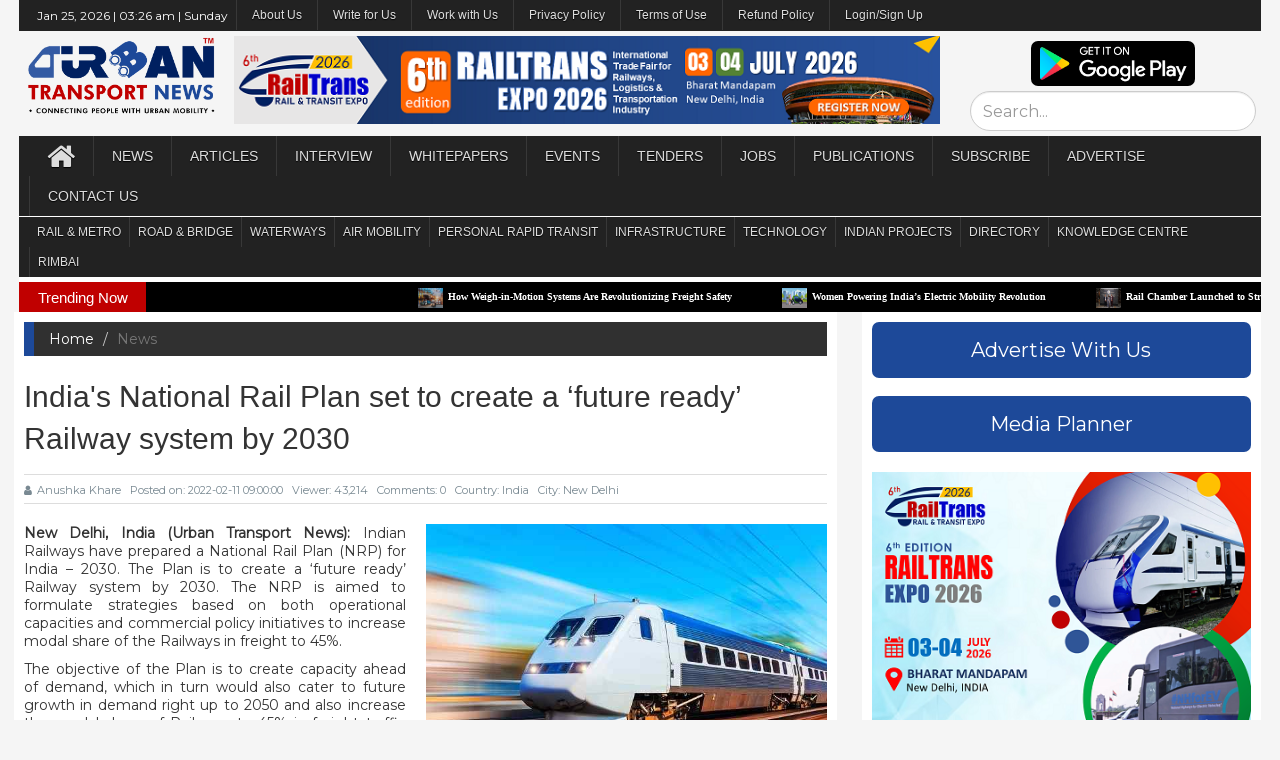

--- FILE ---
content_type: text/html; charset=UTF-8
request_url: https://urbantransportnews.com/news/indias-national-rail-plan-set-to-create-a-future-ready-railway-system-by-2030
body_size: 11824
content:
<!DOCTYPE html>
<html>
    <head><meta charset="windows-1252">
        <!--google.com, pub-1871109688812663, DIRECT, f08c47fec0942fa0-->
        <script data-ad-client="ca-pub-1871109688812663" async src="https://pagead2.googlesyndication.com/pagead/js/adsbygoogle.js"></script>
        <!-- Global site tag (gtag.js) - Google Analytics -->
<script async src="https://www.googletagmanager.com/gtag/js?id=UA-122881066-2"></script>
<link rel="stylesheet" type="text/css" href="https://cdn.wpcc.io/lib/1.0.2/cookieconsent.min.css"/><script src="https://cdn.wpcc.io/lib/1.0.2/cookieconsent.min.js" defer></script><script>window.addEventListener("load", function(){window.wpcc.init({"border":"thin","corners":"small","colors":{"popup":{"background":"#1c1f4b","text":"#ffffff","border":"#afb3e4"},"button":{"background":"#afb3e4","text":"#000000"}},"position":"bottom","transparency":"15","content":{"href":"https://urbantransportnews.com/page/privacy-policy"}})});</script>
<script>
  window.dataLayer = window.dataLayer || [];
  function gtag(){dataLayer.push(arguments);}
  gtag('js', new Date());

  gtag('config', 'UA-122881066-2');
</script>
        <title>India's National Rail Plan set to create a ‘future ready’ Railway system by 2030 | Urban Transport News </title>
        
        <meta http-equiv="X-UA-Compatible" content="IE=edge">
        <meta name="viewport" content="width=device-width, initial-scale=1.0">
        <meta name="keywords" content="Urban Transport News" />
        <link rel="pingback" href="" />
        <!-- Jetpack Site Verification Tags -->
        <meta name="google-site-verification" content="tmo9jhQI247WppxKT9wm2_mB2eIvtP46gq8lkKK8FRI" />
        <meta name="msvalidate.01" content="9577617E7F39B1D0F5B52F7C10C6CB42" />
        <meta name="p:domain_verify" content="dac37183117c9fbe1c8e5092a8465a32" />
        <meta name="yandex-verification" content="f6060c8fab169f33" />
        <link rel="icon" href="https://urbantransportnews.com/assets/frontend/logo_500px.png">
    	<!-- This site is optimized with the Yoast SEO plugin v14.6.1 - https://yoast.com/wordpress/plugins/seo/ -->
    	<meta name="description" content="New Delhi, India (Urban Transport News): Indian Railways have prepared a National Rail Plan (NRP) for&#8230;" />
    	<meta name="robots" content="index, follow" />
    	<meta name="googlebot" content="index, follow, max-snippet:-1, max-image-preview:large, max-video-preview:-1" />
    	<meta name="bingbot" content="index, follow, max-snippet:-1, max-image-preview:large, max-video-preview:-1" />
    	<link rel="canonical" href="" />
    	<meta property="og:locale" content="en_US" />
    	<meta property="og:type" content="website" />
    	<meta property="og:title" content="India's National Rail Plan set to create a ‘future ready’ Railway system by 2030 | Urban Transport News" />
    	<meta property="og:description" content="New Delhi, India (Urban Transport News): Indian Railways have prepared a National Rail Plan (NRP) for&#8230;" />
    	<meta property="og:url" content="" />
    	<meta property="og:site_name" content="Urban Transport News" />
    	<meta property="article:publisher" content="https://www.facebook.com/UrbanTransportNews" />
    	<meta property="article:modified_time" content="" />
    	<meta property="og:image" content="" />
    	<meta property="og:image:width" content="583" />
    	<meta property="og:image:height" content="400" />
    	<meta property="fb:app_id" content="221884165190454" />
    	<meta name="twitter:card" content="summary_large_image" />
    	<meta name="twitter:creator" content="@urbantransnews" />
    	<meta name="twitter:site" content="@urbantransnews" />
    	<meta property="og:image" content="https://urbantransportnews.com/assets/uploads/gallary/20210609182616.jpg" />
        <meta property="og:image:secure_url" content="https://urbantransportnews.com/assets/uploads/gallary/20210609182616.jpg" />
        <meta name="instagram:image" content="https://urbantransportnews.com/assets/uploads/gallary/20210609182616.jpg"/>
        <meta name="twitter:image" content="https://urbantransportnews.com/assets/uploads/gallary/20210609182616.jpg"/>
	
	    <!--googe montserrat font-->
        <link href="https://fonts.googleapis.com/css2?family=Montserrat&display=swap" rel="stylesheet">
        
        <link rel="stylesheet" type="text/css" href="https://urbantransportnews.com/assets/frontend/css/bootstrap.min.css">
        <!--<link rel="stylesheet" type="text/css" href="https://urbantransportnews.com/assets/frontend/css/font-awesome.min.css">-->
        <link rel="stylesheet" href="https://cdnjs.cloudflare.com/ajax/libs/font-awesome/4.7.0/css/font-awesome.min.css">
        <link rel="stylesheet" type="text/css" href="https://urbantransportnews.com/assets/frontend/css/animate.css">
        <link rel="stylesheet" type="text/css" href="https://urbantransportnews.com/assets/frontend/css/font.css">
        <link rel="stylesheet" type="text/css" href="https://urbantransportnews.com/assets/frontend/css/li-scroller.css">
        <link rel="stylesheet" type="text/css" href="https://urbantransportnews.com/assets/frontend/css/slick.css">
        <link rel="stylesheet" type="text/css" href="https://urbantransportnews.com/assets/frontend/css/jquery.fancybox.css">
        <link rel="stylesheet" type="text/css" href="https://urbantransportnews.com/assets/frontend/css/theme.css">
        <link rel="stylesheet" type="text/css" href="https://urbantransportnews.com/assets/frontend/css/style.css">
        <!--[if lt IE 9]>
        <script src="assets/js/html5shiv.min.js"></script>
        <script src="assets/js/respond.min.js"></script>
        <![endif]-->
        
        
        <script src="https://urbantransportnews.com/assets/frontend/js/jquery.min.js"></script> 
        <script src="https://urbantransportnews.com/assets/backend/plugin/sweetalert/dist/sweetalert.min.js"></script>


        <link rel="stylesheet" href="https://urbantransportnews.com/assets/backend/css/custom.css">
        <script src="https://urbantransportnews.com/assets/backend/js/parsley.js"></script>
        <script src="https://urbantransportnews.com/assets/backend/js/notify.min.js"></script>
        <script>
            SITE_URL = "https://urbantransportnews.com/";
            PER_PAGE = 25;
            function toasterMessage(type, message) {
                $('.notifyjs-corner').empty();
                if(type == 'success') {
                    var title = '';
                    var icon = SITE_URL+"assets/backend/img/alert-icons/alert-checked.svg";
                }
                if(type == 'info') {
                    // var title = 'Info';
                    var title = '';
                    var icon = SITE_URL+"assets/backend/img/alert-icons/alert-checked.svg";
                }
                if(type == 'warning') {
                    var title = '';
                    var icon = SITE_URL+"assets/backend/img/alert-icons/alert-danger.svg";
                }
                if(type == 'error') {
                    var title = '';
                    var icon = SITE_URL+"assets/backend/img/alert-icons/alert-disabled.svg";
                }
                if(type == 'error')
                    type = "danger";
                $.notify({
                    icon: icon,
                    title: "<strong>"+title+"</strong> ",
                    message: message            
                },{
                    icon_type: 'image',
                    type: type,
                    allow_duplicates: false
                });
            }
        </script>
                <style>
            .navbar {
                min-height: 40px;
            }
            .navbar-inverse .navbar-nav > li > a {
                height: 40px;
                line-height: 40px;
                padding: 0px 15px;
            }
            .desktop-home {
                margin-top: 5px;
            }
            .latest_newsarea span {
                background: none repeat scroll 0 0 #c00000;
            }
            .topheader_menu {
                min-height: 30px;
            }
            .topheader_menu .navbar-nav > li > a {
                padding: 0px 10px;
                font-size:12px;
                text-transform:none;
                height: 30px;
                line-height: 30px;
                padding: 0px 15px;
            }
            .topheader_menu .navbar-nav > li > ul > li > a {
                padding: 0px 10px;
                font-size:12px;
                text-transform:none;
                height: 30px;
                line-height: 30px;
                padding: 0px 15px;
            }
            
            .mainheader_menu .navbar-nav > li > a {
                padding: 0px 18px;
            }
            /*.mainheader_menu .navbar-nav > li > ul > li > a {
                padding: 0px 24px;
            }*/
            
            .subheader_menu {
                min-height: 30px;
            }
            .subheader_menu .navbar-nav > li > a {
                padding: 0px 10px;
                font-size:12px;
                height: 30px;
                line-height: 30px;
                padding: 0px 8px;
            }
            .subheader_menu .navbar-nav > li > ul > li > a {
                padding: 0px 10px;
                font-size:12px;
                height: 30px;
                line-height: 30px;
                padding: 0px 8px;
            }
            @media only screen and (max-width: 600px) {/*mobile view*/
                .hide_tab_on_mobile{display:none;}
            }
        </style>
        
        <script id="mcjs">!function(c,h,i,m,p){m=c.createElement(h),p=c.getElementsByTagName(h)[0],m.async=1,m.src=i,p.parentNode.insertBefore(m,p)}(document,"script","https://chimpstatic.com/mcjs-connected/js/users/747402c503281a69630face74/918fe3ebe577f8c7aae87ce14.js");</script>
    
    </head>
    
<!--<script src="http://ajax.googleapis.com/ajax/libs/jquery/1.10.2/jquery.min.js"></script>-->
<script>
    document.onkeydown = function(e) {
            if (e.ctrlKey && 
                (e.keyCode === 67 || 
                 e.keyCode === 86 || 
                 e.keyCode === 85 || 
                 e.keyCode === 117)) {
                    // $("#rightClickModal").modal('show');
                    var content = document.createElement('div');
                    content.innerHTML = 'To get full access please subscribe to <strong>Premium membership</strong> now.';
                    swal({
                        title: "Data is protected.",
                        // content: "Data is protected.\nTo get full access please subscribe to <b>Premium membership</b> now",
                        content: content,
                        icon: "warning",
                        buttons: true,
                        dangerMode: true,
                        buttons: ['Cancel', 'Subscribe']
                    })
                    .then((willDelete) => {
                        if (willDelete) {
                            window.location.href = 'https://urbantransportnews.com/admin';
                        }
                    });
                return false;
            } else {
                return true;
            }
    };
    window.oncontextmenu = function (e) {
        var content = document.createElement('div');
        content.innerHTML = 'To get full access please subscribe to <strong>Premium membership</strong> now.';
        swal({
            title: "Data is protected.",
            // content: "Data is protected.\nTo get full access please subscribe to <b>Premium membership</b> now",
            content: content,
            icon: "warning",
            buttons: true,
            dangerMode: true,
            buttons: ['Cancel', 'Subscribe']
        })
        .then((willDelete) => {
            if (willDelete) {
                window.location.href = 'https://urbantransportnews.com/admin';
            }
        });
        // $("#rightClickModal").modal('show');
        e.preventDefault();
    }
    $(document).keypress("u",function(e) {
        if(e.ctrlKey) {
            return false; 
        } 
        else {
            return true; 
        } 
    });
    </script>

<div class="modal fade" tabindex="-1" role="dialog" id="rightClickModal">
    <div class="modal-dialog" role="document">
        <div class="modal-content">
            <!--<div class="modal-header">
                <button type="button" class="close" data-dismiss="modal" aria-label="Close"><span aria-hidden="true">&times;</span></button>
                <h4 class="modal-title">Modal title</h4>
            </div>-->
            <div class="modal-body">
                <p>The data is protected. Access granted for premium members only. <br>For more details, please e-mail your queries to editor@urbantransportnews.com</p>
            </div>
            <div class="modal-footer">
                <button type="button" class="btn btn-default" data-dismiss="modal">Close</button>
            </div>
        </div><!-- /.modal-content -->
    </div><!-- /.modal-dialog -->
</div><!-- /.modal -->

    <body ondragstart="return false" onselectstart="return false" style="line-height:1.3;font-family: 'Montserrat', sans-serif;" oncontextmenu1="return false;">
        <div class="loader-wrap dn text-center">
            <div class="main-loader" >
                <div class="loader">
                    <svg class="circular-loader" viewBox="25 25 50 50">
                        <circle class="loader-path" cx="50" cy="50" r="20" fill="none" stroke="#016ccb" strokeWidth="2.5"></circle>
                    </svg>
                </div>
            </div>
        </div>
        
        <div id="preloader">
          <div id="status">&nbsp;</div>
        </div>
        <a class="scrollToTop" href="#"><i class="fa fa-angle-up"></i></a>
        
        
        <div class="container" style="width:97%;padding-left:0px;padding-right:0px;">
            
            <!--Top Menu-->
              <section id="navArea" style="padding:0px 0px 0px 0px;font-family: 'Montserrat', sans-serif;">
                <nav class="navbar navbar-inverse topheader_menu" role="navigation" style="margin-bottom: 0px;padding: 0px 10px 0px 10px;">
                  <div class="navbar-header">
                    <button type="button" class="navbar-toggle collapsed" data-toggle="collapse" data-target="#navbar0" aria-expanded="false" aria-controls="navbar"> <span class="sr-only">Toggle navigation</span> <span class="icon-bar"></span> <span class="icon-bar"></span> <span class="icon-bar"></span> </button>
                  </div>
                  <div id="navbar0" class="navbar-collapse collapse">
                    <ul class="nav navbar-nav main_nav">
                        
                        <li>
                            <div style="color:white;font-size: 12px;margin: 8px;">
                                Jan 25, 2026 | 
                                03:26 am | 
                                Sunday                            </div>
                        </li>
                        
                        <li class="dropdown"> <a href="#" class="dropdown-toggle" data-toggle="dropdown" role="button" aria-expanded="false">About Us</a>
                            <ul class="dropdown-menu" role="menu">
                              <li><a href="https://urbantransportnews.com/about">Who we are</a></li>
                              <li><a href="https://urbantransportnews.com/page/key-people">Key People</a></li>
                              <li><a href="https://urbantransportnews.com/page/editorial-advisory-board">Editorial Advisory Board</a></li>
                            </ul>
                        </li>
                        
                        <li><a href="https://urbantransportnews.com/page/guest-post-guidelines">Write for Us</a></li>
                        
                        <li><a href="https://urbantransportnews.com/page/work-with-us">Work with Us</a></li>
                        
                        <li><a href="https://urbantransportnews.com/page/privacy-policy">Privacy Policy</a></li>
                        
                        <li><a href="https://urbantransportnews.com/page/terms-of-use">Terms of Use</a></li>
                        
                        <li><a href="https://urbantransportnews.com/page/refund-policy">Refund Policy</a></li>
                        
                        <li><a href="https://urbantransportnews.com/admin">Login/Sign Up</a></li>
                        
                        
                    </ul>
                  </div>
                </nav>
              </section>
            
            <!--middle header-->
            <header id="header" style="margin-top:0px;font-family: 'Montserrat', sans-serif;">
                <div class="row">
                  <div class="col-lg-12 col-md-12 col-sm-12">
                        <div class="row" style="text-align:center;padding:5px;">
                            <div class="col-lg-2 col-md-2 col-sm-2">
                                <a href="https://urbantransportnews.com/" >
                                      <img src="https://urbantransportnews.com/assets/frontend/images/Urban Transport News Logo 2020.png" alt="Image" style="height: 80px;">
                                  </a>
                            </div>
                            <div class="col-lg-7 col-md-7 col-sm-7">
                                <a href="https://www.railtransexpo.com/p/register-now.html" target="_blank" rel="noopener noreferrer"><img style="width:100%" border="0" src="https://urbantransportnews.com/assets/uploads/gallary/20250920123708.png" data-original-width="100%" data-original-height="90" /></a>                            </div>
                            <div class="col-lg-3 col-md-3 col-sm-3">
                                <a href="https://play.google.com/store/apps/details?id=com.urbantransport.app&hl=en" target="blank" >
                                    <img src="https://urbantransportnews.com/assets/frontend/playstore.png" alt="Image" style="height:45px;border-radius:7px;margin: 5px 0px 5px 0px;">
                                </a>
                                <form class="form-horizontal" action="https://urbantransportnews.com/search">
                                    <input class="form-control" type="text" placeholder="Search..." style="height: 40px;font-size: 16px;border-radius: 20px;" name="q" minlength="3" value="" required>
                                </form>
                            </div>
                        </div>
                  </div>
                </div>
            </header>
            
                <!--Main Menu-->
              <section id="navArea" style="padding:0px;font-family: 'Montserrat', sans-serif;">
                <nav class="navbar navbar-inverse mainheader_menu" role="navigation" style="margin-bottom: 0px; padding: 0px 10px 0px 10px;">
                  <div class="navbar-header">
                    <button type="button" class="navbar-toggle collapsed" data-toggle="collapse" data-target="#navbar" aria-expanded="false" aria-controls="navbar"> <span class="sr-only">Toggle navigation</span> <span class="icon-bar"></span> <span class="icon-bar"></span> <span class="icon-bar"></span> </button>
                  </div>
                  <div id="navbar" class="navbar-collapse collapse">
                    <ul class="nav navbar-nav main_nav">
                        <li><a href="https://urbantransportnews.com/"><span class="fa fa-home desktop-home"></span><span class="mobile-show">Home</span></a></li>
                        
                        <li><a href="https://urbantransportnews.com/category/news">News</a></li>
                        
                        <li><a href="https://urbantransportnews.com/category/article">Articles</a></li>
                        
                        <li><a href="https://urbantransportnews.com/category/interview">Interview</a></li>
                        
                        <li><a href="https://urbantransportnews.com/category/whitepapers">Whitepapers</a></li>
                        
                        <li> <a href="events" target="_blank">Events</a>
                           <!-- <ul class="dropdown-menu" role="menu">
                              <li><a href="https://urbantransportnews.com/page/rimb-digital-awards">RIMB Digital Awards</a></li>
                              <li><a href="https://urbantransportnews.com/page/rimb-exhibition-summit">RIMB Exhibition & Summit</a></li>
                              <li><a href="https://urbantransportnews.com/page/industry-events">Industry Events </a></li>
                            </ul>-->
                        </li>
                        
        <li><a href="https://urbantransportnews.com/category/tenders">Tenders</a></li>
                        
                       <!-- <li class="dropdown"> <a href="https://urbantransportnews.com/category/tenders" class="dropdown-toggle" data-toggle="dropdown" role="button" aria-expanded="false">Tenders</a>
                            <ul class="dropdown-menu" role="menu">
                              <li><a href="https://urbantransportnews.com/category/tenders">Tenders</a></li>
                              <li><a href="https://urbantransportnews.com/pages/tender">Tender Data</a></li>
                            </ul>
                        </li>-->
                        
                        <li><a href="https://urbantransportnews.com/category/jobs">Jobs</a></li>
                        
                        <li class="dropdown"> <a href="#" class="dropdown-toggle" data-toggle="dropdown" role="button" aria-expanded="false">Publications</a>
                            <ul class="dropdown-menu" role="menu">
                              <!--<li><a href="https://urbantransportnews.com/page/urban-transport-infrastructure-magazine">Urban Transport Infrastructure Journal</a></li>-->
                              <li><a  target="_blank" href="https://fliphtml5.com/homepage/dfhai">Urban Transport Infrastructure Journal</a></li>
                              <li><a target="_blank" href="https://fliphtml5.com/homepage/yipup">Metro Rail Today Journal </a></li>
                            </ul>
                        </li>
                        
                        <li class="dropdown"> <a href="#" class="dropdown-toggle" data-toggle="dropdown" role="button" aria-expanded="false">Subscribe</a>
                            <ul class="dropdown-menu" role="menu">
                              <li><a href="https://urbantransportnews.com/page/subscription-renewal">Publications</a></li>
                              <li><a href="https://urbantransportnews.com/page/premium-membership">Premium Membership</a></li>
                            </ul>
                        </li>
                        
                        <li class="dropdown"> <a href="#" class="dropdown-toggle" data-toggle="dropdown" role="button" aria-expanded="false">Advertise</a>
                            <ul class="dropdown-menu" role="menu">
                              <li><a href="https://urbantransportnews.com/page/advertising-options">Advertising Options</a></li>
                              <li><a href="https://urbantransportnews.com/page/advertising-rates">Advertising Rates</a></li>
                              <li><a href="https://urbantransportnews.com/page/media-planner">Media Planner</a></li>
                               <li><a href="https://urbantransportnews.com/page/media-partnership">Media Partnership</a></li>
                            </ul>
                        </li>
                        
                        <li><a href="https://urbantransportnews.com/contact">Contact Us</a></li>
                        
                    </ul>
                  </div>
                </nav>
              </section>
              
              <!--Sub Menu-->
              <section id="navArea" style="padding:1px 0px 0px 0px;">
                <nav class="navbar navbar-inverse subheader_menu" role="navigation" style="margin-bottom: 0px; padding: 0px 10px 0px 10px;">
                  <div class="navbar-header">
                    <button type="button" class="navbar-toggle collapsed" data-toggle="collapse" data-target="#navbar2" aria-expanded="false" aria-controls="navbar"> <span class="sr-only">Toggle navigation</span> <span class="icon-bar"></span> <span class="icon-bar"></span> <span class="icon-bar"></span> </button>
                  </div>
                  <div id="navbar2" class="navbar-collapse collapse">
                    <ul class="nav navbar-nav main_nav">
                        
                        <li class="dropdown"> <a href="#" class="dropdown-toggle" data-toggle="dropdown" role="button" aria-expanded="false">RAIL & METRO</a>
                            <ul class="dropdown-menu" role="menu">
                              <li><a href="https://urbantransportnews.com/category/metro-rail">Metro/Urban Rail</a></li>
                              <li><a href="https://urbantransportnews.com/category/regional-rail">Regional Rail </a></li>
                              <li><a href="https://urbantransportnews.com/category/suburban-rail">Suburban Rail </a></li>
                              <li><a href="https://urbantransportnews.com/category/high-speed-rail">High Speed Rail</a></li>
                              <li><a href="https://urbantransportnews.com/category/freight-rail">Freight Rail</a></li>
                              <li><a href="https://urbantransportnews.com/category/hyperloop">Hyperloop</a></li>
                            </ul>
                        </li>
                        
                        <li class="dropdown"> <a href="#" class="dropdown-toggle" data-toggle="dropdown" role="button" aria-expanded="false">Road & Bridge</a>
                            <ul class="dropdown-menu" role="menu">
                              <li><a href="https://urbantransportnews.com/category/road-transport">City Road & Transport</a></li>
                              <li><a href="https://urbantransportnews.com/category/national-highways">National Highways</a></li>
                            </ul>
                        </li>
                        
                        <li class="dropdown"> <a href="#" class="dropdown-toggle" data-toggle="dropdown" role="button" aria-expanded="false">Waterways</a>
                            <ul class="dropdown-menu" role="menu">
                              <li><a href="https://urbantransportnews.com/category/water-metro">Water Metro </a></li>
                              <li><a href="https://urbantransportnews.com/category/water-taxi">Water Taxi/Cruise </a></li>
                            </ul>
                        </li>
                        
                        <li class="dropdown"> <a href="#" class="dropdown-toggle" data-toggle="dropdown" role="button" aria-expanded="false">Air Mobility</a>
                            <ul class="dropdown-menu" role="menu">
                              <li><a href="https://urbantransportnews.com/category/airports">Airports </a></li>
                              <li><a href="https://urbantransportnews.com/category/air-tax">Air Taxi </a></li>
                            </ul>
                        </li>
                        
                        <li class="dropdown"> <a href="#" class="dropdown-toggle" data-toggle="dropdown" role="button" aria-expanded="false">Personal Rapid Transit</a>
                            <ul class="dropdown-menu" role="menu">
                              <li><a href="https://urbantransportnews.com/category/podscable-car">Pods/Cable Car</a></li>
                              <li><a href="https://urbantransportnews.com/category/ropeway">Ropeway  </a></li>
                              <li><a href="https://urbantransportnews.com/category/metrino">Metrino </a></li>
                            </ul>
                        </li>
                        
                        <li class="dropdown"> <a href="#" class="dropdown-toggle" data-toggle="dropdown" role="button" aria-expanded="false">Infrastructure</a>
                            <ul class="dropdown-menu" role="menu">
                              <li><a href="https://urbantransportnews.com/category/construction">Construction </a></li>
                              <li><a href="https://urbantransportnews.com/category/investment">Investment </a></li>
                              <li><a href="https://urbantransportnews.com/category/rail-business">Rail Business</a></li>
                              <li><a href="https://urbantransportnews.com/category/infra-business">Infra Business</a></li>
                              <li><a href="https://urbantransportnews.com/category/mobility-business">Mobility Business </a></li>
                            </ul>
                        </li>
                        
                        <li><a href="https://urbantransportnews.com/category/technology">Technology </a></li>
                        
                        <li class="dropdown"> <a href="#" class="dropdown-toggle" data-toggle="dropdown" role="button" aria-expanded="false">Indian Projects</a>
                            <ul class="dropdown-menu" role="menu">
                              <li><a href="https://urbantransportnews.com/page/metro-rail-projects-in-india">Metro Rail  </a></li>
                              <li><a href="https://urbantransportnews.com/page/regional-rail-projects-in-india">Regional Rail </a></li>
                              <li><a href="https://urbantransportnews.com/page/suburban-rail-projects-in-india">Suburban Rail</a></li>
                              <li><a href="https://urbantransportnews.com/page/high-speed-rail-projects-in-india">High Speed Rail </a></li>
                              <li><a href="https://urbantransportnews.com/page/semi-high-speed-rail-projects-in-india">Semi High Speed Rail</a></li>
                              <li><a href="https://urbantransportnews.com/page/hyperloop-projects-in-india">Hyperloop </a></li>
                              <li><a href="https://urbantransportnews.com/page/national-highways-in-india">National Highways</a></li>
                              <li><a href="https://urbantransportnews.com/page/national-waterways-in-india">National Waterways</a></li>
                              <li><a href="https://urbantransportnews.com/page/water-metro-projects-in-india">Water Metro</a></li>
                              <li><a href="https://urbantransportnews.com/page/airports-in-india">Airports </a></li>
                            </ul>
                        </li>
                        
                        <li><a href="https://urbantransportnews.com/page/business-directory">Directory</a></li>
                        
                        <li><a href="https://urbantransportnews.com/page/knowledge-centre">Knowledge Centre</a></li>
                        
                        <li><a href="https://urbantransportnews.com/page/Rail_Infra_and_Mobility_Business_Association_India">RIMBAI</a></li>
                        
                    </ul>
                  </div>
                </nav>
              </section>
              
              <!-- Latest news horizintal news slide section-->
              <section id="newsSection" style="padding:5px 0px 0px 0px">
                <div class="row">
                  <div class="col-lg-12 col-md-12">
                    <div class="latest_newsarea"> <span>Trending Now</span>
                      <ul id="ticker01" class="news_sticker">
                         
                            <li><a href="https://urbantransportnews.com/news/how-weigh-in-motion-systems-are-revolutionizing-freight-safety"><img src="https://urbantransportnews.com/assets/uploads/gallary/20220917142902.jpg" alt="How Weigh-in-Motion Systems Are Revolutionizing Freight Safety">How Weigh-in-Motion Systems Are Revolutionizing Freight Safety</a></li>
                             
                            <li><a href="https://urbantransportnews.com/news/women-powering-indias-electric-mobility-revolution"><img src="https://urbantransportnews.com/assets/uploads/gallary/20210625235817.jpg" alt="Women Powering India’s Electric Mobility Revolution">Women Powering India’s Electric Mobility Revolution</a></li>
                             
                            <li><a href="https://urbantransportnews.com/news/rail-chamber-launched-to-strengthen-indias-global-railway-leadership"><img src="https://urbantransportnews.com/assets/uploads/gallary/20251228111146.jpg" alt="Rail Chamber Launched to Strengthen India’s Global Railway Leadership">Rail Chamber Launched to Strengthen India’s Global Railway Leadership</a></li>
                             
                            <li><a href="https://urbantransportnews.com/news/wage-and-hour-enforcement-under-the-massachusetts-wage-act-and-connecticut-labor-standards"><img src="https://urbantransportnews.com/assets/uploads/gallary/20210130144155.jpg" alt="Wage and Hour Enforcement Under the Massachusetts Wage Act and Connecticut Labor Standards">Wage and Hour Enforcement Under the Massachusetts Wage Act and Connecticut Labor Standards</a></li>
                             
                            <li><a href="https://urbantransportnews.com/news/mrt7-manilas-northern-metro-lifeline-on-the-horizon"><img src="https://urbantransportnews.com/assets/uploads/gallary/20251218160507.jpg" alt="MRT‑7: Manila’s Northern Metro Lifeline on the Horizon">MRT‑7: Manila’s Northern Metro Lifeline on the Horizon</a></li>
                             
                            <li><a href="https://urbantransportnews.com/news/delhi-unveils-ambitious-urban-mobility-vision-luxury-metro-coaches-new-tunnels-and-pod-taxi"><img src="https://urbantransportnews.com/assets/uploads/gallary/20240124191517.jpg" alt="Delhi unveils ambitious Urban Mobility Vision: Luxury Metro Coaches, New Tunnels and Pod Taxi">Delhi unveils ambitious Urban Mobility Vision: Luxury Metro Coaches, New Tunnels and Pod Taxi</a></li>
                             
                            <li><a href="https://urbantransportnews.com/news/qatar-approves-saudi-rail-link-agreement-accelerating-gulf-railway-vision-2030"><img src="https://urbantransportnews.com/assets/uploads/gallary/20240224113906.jpg" alt="Qatar approves Saudi Rail Link Agreement, Accelerating Gulf Railway Vision 2030">Qatar approves Saudi Rail Link Agreement, Accelerating Gulf Railway Vision 2030</a></li>
                             
                            <li><a href="https://urbantransportnews.com/news/up-govt-plans-to-introduce-water-metro-services-in-ayodhya-varanasi-prayagraj"><img src="https://urbantransportnews.com/assets/uploads/gallary/20230803184038.jpg" alt="UP Govt plans to introduce Water Metro services in Ayodhya, Varanasi & Prayagraj">UP Govt plans to introduce Water Metro services in Ayodhya, Varanasi & Prayagraj</a></li>
                             
                            <li><a href="https://urbantransportnews.com/news/indias-first-urban-ropeway-begins-trial-run-in-varanasi-set-to-carry-1-lakh-passengers-daily"><img src="https://urbantransportnews.com/assets/uploads/gallary/20210110220503.jpg" alt="India’s First Urban Ropeway begins Trial Run in Varanasi, Set to carry 1 Lakh passengers daily">India’s First Urban Ropeway begins Trial Run in Varanasi, Set to carry 1 Lakh passengers daily</a></li>
                             
                            <li><a href="https://urbantransportnews.com/news/india-and-bhutan-to-build-first-ever-rail-link-4033-cr-project-to-boost-regional-connectivity"><img src="https://urbantransportnews.com/assets/uploads/gallary/20231111161033.jpg" alt="India and Bhutan to Build First-Ever Rail Link: ₹4,033 Cr Project to Boost Regional Connectivity">India and Bhutan to Build First-Ever Rail Link: ₹4,033 Cr Project to Boost Regional Connectivity</a></li>
                                                  </ul>
                      <!--<div class="social_area">
                        <ul class="social_nav">
                          <li class="facebook"><a target="_blank" href="https://www.facebook.com/UrbanTransportNews/"></a></li>
                          <li class="twitter"><a target="_blank" href="https://twitter.com/urbantransnews"></a></li>
                          <li class="pinterest"><a href="#"></a></li>
                          <li class="googleplus"><a href="#"></a></li>
                          <li class="vimeo"><a href="#"></a></li>
                          <li class="youtube"><a href="#"></a></li>
                          <li class="mail"><a href="#"></a></li>
                        </ul>
                      </div>-->
                    </div>
                  </div>
                </div>
            </section>
              <div class="row">
    <script src='https://www.google.com/recaptcha/api.js'></script>
    <div class="col-lg-8 col-md-8 col-sm-8"  style="padding-left:10px">
        
        <section id="contentSection" style="padding: 0px 10px;">
            <div class="row">
                <div class="col-lg-12 col-md-12 col-sm-12">
                    <div class="left_content" style="padding-top: 10px;">
                        <div class="single_page">
                            <ol class="breadcrumb">
                              <li><a href="https://urbantransportnews.com/">Home</a></li>
                              <li class="active">News</li>
                            </ol>
                            
                           <h1>India's National Rail Plan set to create a ‘future ready’ Railway system by 2030</h1>
                           <span style="color:grey;"><i><small></small></i></span>
                            
                            <div class="post_commentbox"> 
                                <a href="#"><i class="fa fa-user"></i>Anushka Khare</a> 
                                <span>Posted on: 2022-02-11 09:00:00</span>  
                                <span>Viewer: 43,214</span> 
                                <span>Comments: 0</span>  
                                <span> Country: India</span> 
                                <span> City:  New Delhi</span> 
                            </div>
                        
                            <div class="single_page_content" style="text-align:justify;"> 
                            
                                <p style="float: right; max-width: 50%; margin-left: 20px; margin-bottom: 20px;">
                                    <img src="https://urbantransportnews.com/assets/uploads/gallary/20210609182616.jpg" alt="India's National Rail Plan set to create a ‘future ready’ Railway system by 2030" style="width: 100%;">
                                    <small></small>
                                </p>
                                
                                <p><strong>New Delhi, India (Urban Transport News):</strong> Indian Railways have prepared a National Rail Plan (NRP) for India &ndash; 2030. The Plan is to create a &lsquo;future ready&rsquo; Railway system by 2030. The NRP is aimed to formulate strategies based on both operational capacities and commercial policy initiatives to increase modal share of the Railways in freight to 45%.</p>
<p>The objective of the Plan is to create capacity ahead of demand, which in turn would also cater to future growth in demand right up to 2050 and also increase the modal share of Railways to 45% in freight traffic and to continue to sustain it. To achieve this objective all possible financial models including Public Private Partnership (PPP) are being considered.</p>
<p>As Indian Railways is the growth engine of the nation, NRP is aimed to reform Railways to make it more efficient, greener and modern which will translate into cheaper, safer and assured mode of transport to the common man be it in passenger or freight segment.</p>
<p>To achieve this objective, Ministry has identified some main features of the National Rail Plan. NRP will formulate strategies based on both operational capacities and commercial policy initiatives to increase modal share of the Railways in freight to 45%.</p>
<p>NRP will reduce transit time of freight substantially by increasing average speed of freight trains to 50Kmph.</p>
<p>As part of the National Rail Plan, Vision 2024 has been launched for accelerated implementation of certain critical projects by 2024 such as 100% electrification, multi-tracking of congested routes, upgradation of speed to 160 kmph on Delhi-Howrah and Delhi-Mumbai routes, upgradation of speed to 130kmph on all other Golden Quadrilateral-Golden Diagonal (GQ/GD) routes and elimination of all Level Crossings on all GQ/GD route.</p>
<p>NRP will also Identify new Dedicated Freight Corridors, new High Speed Rail Corridors. It will asses rolling stock requirement for passenger traffic as well as wagon requirement for freight, assess Locomotive requirement to meet twin objectives of 100% electrification (Green Energy) and increasing freight modal share and assess the total investment in capital that would be required along with a periodical break up.</p>
<p>Sustained involvement of the Private Sector in areas like operations and ownership of rolling stock, development of freight and passenger terminals, development/operations of track infrastructure&nbsp;etc.</p>                            </div>
                            
                            <!--Advetisement start-->
                                <div class="single_sidebar wow fadeInDown">
                                    <a href="https://www.railtransexpo.com/p/register-now.html"><img style="width:100%" border="0" src="/assets/uploads/gallary/20250920123800.png" data-original-width="100%" data-original-height="165" /></a>                                </div>
                            <!--Advetisement end-->
                            
                            
                            <div class="social_link">
                                <center><b>If you find this story or article useful, please share to your social media network.</b></center>
                                <br>
                              <ul class="sociallink_nav">
                                <li><a target="_blank" href="https://www.facebook.com/sharer/sharer.php?u=https://urbantransportnews.com/news/indias-national-rail-plan-set-to-create-a-future-ready-railway-system-by-2030"><i class="fa fa-facebook"></i></a></li>
                                <li><a target="_blank" href="https://twitter.com/share?text=India's National Rail Plan set to create a ‘future ready’ Railway system by 2030&url=https://urbantransportnews.com/news/indias-national-rail-plan-set-to-create-a-future-ready-railway-system-by-2030"><i class="fa fa-twitter"></i></a></li>
                                <li><a target="_blank" href="http://www.linkedin.com/shareArticle?mini=true&url=https://urbantransportnews.com/news/indias-national-rail-plan-set-to-create-a-future-ready-railway-system-by-2030"><i class="fa fa-linkedin"></i></a></li>
                                <li><a href="javascript:void((function()%7Bvar%20e=document.createElement('script');e.setAttribute('type','text/javascript');e.setAttribute('charset','UTF-8');e.setAttribute('src','http://assets.pinterest.com/js/pinmarklet.js?r='+Math.random()*99999999);document.body.appendChild(e)%7D)());"><i class="fa fa-pinterest"></i></a></li>
                                <li><a href="whatsapp://send?text=https://urbantransportnews.com/news/indias-national-rail-plan-set-to-create-a-future-ready-railway-system-by-2030" style="background: #4cae4c;"><i class="fa fa-whatsapp" aria-hidden="true"></i></a></li>
                              </ul>
                            </div>
                            
                            <br>
                            <br>
                            <div class="social_link" style="background:lightgray;padding:10px;border-radius: 5px;">
                                <div class="col-lg-2 col-md-2 col-sm-2 col-xs-4">
                                                                        <img src="https://urbantransportnews.com/assets/uploads/employee/20210113161551.jpeg" alt="Anushka Khare" style="height:100px;">
                                </div>
                                <div class="col-lg-10 col-md-10 col-sm-10 col-xs-8">
                                    <strong>Anushka Khare</strong>
                                    <br><br>
                                    <p>Anushka Khare is a Post Graduate in Journalism from Makhanlal Chaturvedi National University of Journalism and Communication, Bhopal (MP). She covers stories and updates from India.</p>
                                </div>
                            </div>
                            <br>
                            <br>
                            
                            <div class="related_post">
                                <h2 style="background: lightgray;padding: 10px;border-radius: 5px;">Also Read <!--<i class="fa fa-thumbs-o-up"></i>--></h2>
                                <ul class="spost_nav wow fadeInDown animated">
                                                                            <li> 
                                            <div class="media"> <a class="media-left" href="https://urbantransportnews.com/article/wage-and-hour-enforcement-under-the-massachusetts-wage-act-and-connecticut-labor-standards"> <img src="https://urbantransportnews.com/assets/uploads/gallary/20210130144155.jpg" alt="Wage and Hour Enforcement Under the Massachusetts Wage Act and Connecticut Labor Standards"> </a> 
                                                <div class="media-body"> <a class="catg_title" href="https://urbantransportnews.com/article/wage-and-hour-enforcement-under-the-massachusetts-wage-act-and-connecticut-labor-standards">Wage and Hour Enforcement Under the Massachusetts Wage Act and Connecticut Labor Standards</a> </div> 
                                            </div> 
                                        </li>
                                                                                <li> 
                                            <div class="media"> <a class="media-left" href="https://urbantransportnews.com/news/mmrda-presents-40187-crore-budget-for-fy-2025-26-with-focuse-on-metro-rail-infrastructure"> <img src="https://urbantransportnews.com/assets/uploads/gallary/20210302163052.jpg" alt="MMRDA presents ₹40,187 crore Budget for FY 2025-26 with focuse on Metro Rail & Infrastructure"> </a> 
                                                <div class="media-body"> <a class="catg_title" href="https://urbantransportnews.com/news/mmrda-presents-40187-crore-budget-for-fy-2025-26-with-focuse-on-metro-rail-infrastructure">MMRDA presents ₹40,187 crore Budget for FY 2025-26 with focuse on Metro Rail & Infrastructure</a> </div> 
                                            </div> 
                                        </li>
                                                                                <li> 
                                            <div class="media"> <a class="media-left" href="https://urbantransportnews.com/news/sco-business-council-secretariat-hosts-industry-interaction-on-economic-cooperation-among-members"> <img src="https://urbantransportnews.com/assets/uploads/gallary/20250220160428.jpg" alt="SCO Business Council Secretariat hosts Industry Interaction on Economic Cooperation among Members"> </a> 
                                                <div class="media-body"> <a class="catg_title" href="https://urbantransportnews.com/news/sco-business-council-secretariat-hosts-industry-interaction-on-economic-cooperation-among-members">SCO Business Council Secretariat hosts Industry Interaction on Economic Cooperation among Members</a> </div> 
                                            </div> 
                                        </li>
                                         
                                </ul> 
                            </div> 
                            
                            
                            <!--comment row-->
                            <br>
                            <br>
                            <br>
                            <div class="row fadeInDown">
                                <div class="col-lg-12 col-md-12 col-sm-12 col-xs-12">
                                    <h2>Leave Your Comment!</h2>
                                    <br>
                                    <form method="post" enctype="multipart/form-data" class="comment_form"  data-parsley-validate>
                                        <div class="row"> 
                                            <div class="col-md-6">
                                                <input type="text" class="form-control" name="name" required placeholder="Enter Your Name">
                                            </div>
                                            <div class="col-md-6">
                                                <input type="text" class="form-control" name="contact" required placeholder="Enter Your Contact">
                                            </div>
                                        </div>
                                        <br>
                                        <div class="row">
                                            <div class="col-md-12">
                                                <input type="email" class="form-control" name="email" required placeholder="Enter Your Email-ID">
                                            </div>
                                        </div>
                                        <br>
                                        <div class="row">
                                            <div class="col-md-12">
                                                <textarea rows="3" class="form-control" name="comments" required placeholder="Write Your Comment Here..." ></textarea>
                                            </div>
                                        </div>
                                        <br>
                                        <div class="row">
                                            <div class="col-md-12">
                                                <div class="g-recaptcha" data-sitekey="6LfX-NQZAAAAAIsBZvAj-D4ugFvRgPcVL-0mhmdD"></div>
                                            </div>
                                        </div>
                                        <br>
                                        <div class="row">
                                            <div class="col-md-12">
                                                <button type="submit" class="btn btn-info">Post  </button>
                                            </div>
                                        </div>
                                    </form>
                                </div>
                            </div>
                            <br>
                            <br>
                            <br>
                            <div class="row fadeInDown">
                                <div class="col-lg-6 col-md-6 col-sm-6 col-xs-12">
        
                                    <h2>Recent Comments!</h2>
                
                                    No comments found...!                                </div>
                            </div>
                            <br><br><!--comment row ends-->
                            
                    </div>
                </div>
              </div>
                
            </div>
          </section>
         
    </div>
    <style>
        blockquote {
            font-style: italic;
        }
        /*.single_page_content a{
            background: #337ab7;
            color: #fff;
            padding: 5px;
            border-radius: 10px;
        }*/
    </style>
<script type="text/javascript">
    //Start submit add student modal
    $( ".comment_form" ).submit(function( event ) {
        if($(this).parsley().isValid()){
            var POSTURL = $(this).attr('action');
            $.ajax({
                type: 'POST',
                url: POSTURL,
                data: new FormData($(this)[0]),
                contentType: false,
                cache: false,
                processData:false,
                dataType: "json",
                context: this,
                beforeSend: function () {
                   $('.loader-wrap').removeClass('dn');
                },
                complete: function () {
                   $('.loader-wrap').addClass('dn');
                },
                success: function (output) {
                    if(output.status == 'success') {                                
                        $(this).trigger('reset');
                    }
                    toasterMessage(output.status, output.message);
                },
                error: function (error) {
                    toasterMessage('error', 'Something went wrong, please try again later.');
                    $('.loader-wrap').addClass('dn');
                }
            });
            event.preventDefault();
        }
    });
</script>


<div class="col-lg-4 col-md-4 col-sm-4" style="padding-left:10px">
          
    <section id="contentSection" style="padding: 10px 10px;">
        <div class="row">
            <div class="col-lg-12 col-md-12 col-sm-12">
                <aside class="right_content">
                    
                    <div class="single_sidebar wow fadeInDown">
                        <a href="https://urbantransportnews.com/page/advertising-options" target="blank" style="color: white;">
                            <div style="padding: 15px;font-size:20px;background: rgb(29, 73, 153) none repeat scroll 0px 0px;text-align: center;border-radius:7px;">
                                Advertise With Us
                            </div>
                        </a>
                        <br>
                        <a href="https://urbantransportnews.com/page/media-planner" target="blank" style="color: white;">
                            <div style="padding: 15px;font-size:20px;background: rgb(29, 73, 153) none repeat scroll 0px 0px;text-align: center;border-radius:7px;">
                                Media Planner
                            </div>
                        </a>
                    </div>
                
                    <div class="single_sidebar wow fadeInDown" >
                      
            <a href="https://www.railtransexpo.com/p/register-now.html"><img style="width:100%" border="0" src="https://www.urbantransportnews.com/assets/uploads/gallary/20250920123740.png" data-original-width="100%" data-original-height="425px" /></a>                    
                    </div>
                    
                       
               
                     
                    <div class="single_sidebar">
                        <h2><span>Latest Publications</span></h2>
                        <div class="row">
                                                            <div class="col-lg-6 col-md-6 col-sm-6 col-xs-6">
                                    <img src="https://urbantransportnews.com/assets/uploads/gallary/20240127175639.png" alt="Image" style="width:100%; height:250px;">
                                    <br>
                                    <a  href="https://fliphtml5.com/homepage/yipup" target="blank" style="color: white;">
                                        <div style="padding: 5px;font-size:15px;background: rgb(29, 73, 153) none repeat scroll 0px 0px;text-align: center;border-radius:7px;">
                                             Read Online
                                        </div>
                                    </a>
                                </div>
                                                                <div class="col-lg-6 col-md-6 col-sm-6 col-xs-6">
                                    <img src="https://urbantransportnews.com/assets/uploads/gallary/20240127175621.png" alt="Image" style="width:100%; height:250px;">
                                    <br>
                                    <a  href="https://fliphtml5.com/homepage/dfhai" target="blank" style="color: white;">
                                        <div style="padding: 5px;font-size:15px;background: rgb(29, 73, 153) none repeat scroll 0px 0px;text-align: center;border-radius:7px;">
                                            Read Online
                                        </div>
                                    </a>
                                </div>
                                                        </div>
                    </div>
                    
                 
                      
                    <div class="single_sidebar">
                        <h2><span>Partners Events</span></h2>
                        <section id="sliderSection" style="padding: 10px 20px 10px 20px;">
                            <div class="row">
                                
                              <div class="col-lg-12 col-md-12 col-sm-12" style="padding-right: 10px;padding-left: 10px;">
                                <div class="slick_slider">
                                    <div class="single_iteam" style="height:auto;"><a href="https://www.railtransexpo.com/p/register-now.html"><img src="/assets/uploads/gallary/20250920123740.png" style="width:100%; height:425px" title="RailTrans Expo 2026" alt="RailTrans 2026"></a></div>                                        <!-- <div class="single_iteam" style="height:auto;"> <a href="https://urbantransportnews.com/news"> <img src="https://urbantransportnews.com/<div class="single_iteam" style="height:auto;"><a href="https://www.railtransexpo.com/p/register-now.html"><img src="/assets/uploads/gallary/20250920123740.png" style="width:100%; height:425px" title="RailTrans Expo 2026" alt="RailTrans 2026"></a></div>" alt=""></a></div> -->
                                        <div class="single_iteam" style="height:auto;"><a href="https://www.urbanmobilityindia.in/Registration/Delegate_Registration.aspx"><img src="/assets/uploads/gallary/20251029125158.jpeg" style="width:100%; height:425px" title="RailTrans Expo 2026" alt="RailTrans 2026"></a></div>                                        <!-- <div class="single_iteam" style="height:auto;"> <a href="https://urbantransportnews.com/news"> <img src="https://urbantransportnews.com/<div class="single_iteam" style="height:auto;"><a href="https://www.urbanmobilityindia.in/Registration/Delegate_Registration.aspx"><img src="/assets/uploads/gallary/20251029125158.jpeg" style="width:100%; height:425px" title="RailTrans Expo 2026" alt="RailTrans 2026"></a></div>" alt=""></a></div> -->
                                        <div class="single_iteam" style="height:auto;"><a href="https://www.railtransexpo.com/p/register-now.html"><img src="/assets/uploads/gallary/20250920123740.png" style="width:100%; height:425px" title="RailTrans Expo 2026" alt="RailTrans 2026"></a></div>                                        <!-- <div class="single_iteam" style="height:auto;"> <a href="https://urbantransportnews.com/news"> <img src="https://urbantransportnews.com/<div class="single_iteam" style="height:auto;"><a href="https://www.railtransexpo.com/p/register-now.html"><img src="/assets/uploads/gallary/20250920123740.png" style="width:100%; height:425px" title="RailTrans Expo 2026" alt="RailTrans 2026"></a></div>" alt=""></a></div> -->
                                        <div class="single_iteam" style="height:auto;"><a href="https://www.urbanmobilityindia.in/Registration/Delegate_Registration.aspx"><img src="/assets/uploads/gallary/20251029125158.jpeg" style="width:100%; height:425px" title="RailTrans Expo 2026" alt="RailTrans 2026"></a></div>                                        <!-- <div class="single_iteam" style="height:auto;"> <a href="https://urbantransportnews.com/news"> <img src="https://urbantransportnews.com/<div class="single_iteam" style="height:auto;"><a href="https://www.urbanmobilityindia.in/Registration/Delegate_Registration.aspx"><img src="/assets/uploads/gallary/20251029125158.jpeg" style="width:100%; height:425px" title="RailTrans Expo 2026" alt="RailTrans 2026"></a></div>" alt=""></a></div> -->
                                                                        </div>
                              </div>
                              
                            </div>
                          </section>
                    </div>
                    
                    <div class="single_sidebar wow fadeInDown">
                        <h2><span>Follow Us</span></h2>
                        <div class="row" >
                            <div class="col-lg-1 col-md-1 col-sm-1 col-xs-1"></div>
                            <div class="col-lg-2 col-md-2 col-sm-2 col-xs-2">
                                <a href="https://in.linkedin.com/company/urbantransportnews" target="blank">
                                    <img src="https://urbantransportnews.com/assets/frontend/images/socialmedia_icons/linkedin.png" style="height:55px;">
                                </a>
                            </div>
                            <div class="col-lg-2 col-md-2 col-sm-2 col-xs-2">
                                <a href="https://twitter.com/urbantransnews" target="blank">
                                    <img src="https://urbantransportnews.com/assets/frontend/images/socialmedia_icons/twitter.png" style="height:55px;">
                                </a>
                            </div>
                            <div class="col-lg-2 col-md-2 col-sm-2 col-xs-2">
                                <a href="https://www.facebook.com/UrbanTransportNews/" target="blank">
                                    <img src="https://urbantransportnews.com/assets/frontend/images/socialmedia_icons/fb.png" style="height:53px;">
                                </a>
                            </div>
                            <div class="col-lg-2 col-md-2 col-sm-2 col-xs-2">
                                <a href="https://www.youtube.com/channel/UCVa7rFh6KLZaGXNiWttp_-w" target="blank">
                                    <img src="https://urbantransportnews.com/assets/frontend/images/socialmedia_icons/youtube.png" style="height:60px;">
                                </a>
                            </div>
                            <div class="col-lg-2 col-md-2 col-sm-2 col-xs-2">
                                <a href="https://t.me/urbantransportnews" target="blank">
                                    <img src="https://urbantransportnews.com/assets/frontend/images/socialmedia_icons/telegram.png" style="height:57px;">
                                </a>
                            </div>
                            <div class="col-lg-1 col-md-1 col-sm-1 col-xs-1"></div>
                        </div>
                    </div>
                    
                    <div class="single_sidebar wow fadeInDown">
                        <a style="color: white;">
                            <div style="padding: 15px;font-size:20px;background: rgb(29, 73, 153) none repeat scroll 0px 0px;text-align: center;border-radius:7px;">
                                Subscribe For Daily Updates
                            </div>
                        </a>
                        <br>
                        <form class="subscriptionForm" data-parsley-validate action="https://urbantransportnews.com/pages/subscribe">
                            <div class="form-group required">
		                        <input style="height: 40px;font-size: 16px;border-radius: 20px;" name="email" id="email" placeholder="Enter Your Email" class="form-control input-lg" required="" type="email" data-parsley-required-message="Email is required" data-parsley-type-message="Invalid email">
		                        <br>
		                        <button style="border-radius: 20px;" type="submit" class="btn btn-primary">Subscribe</button>
		                    </div>
		                </form>
                    </div>
                    
                    <!--<div class="single_sidebar wow fadeInDown">
                        <a href="https://www.railtransexpo.com/p/register-now.html"><img style="width:100%" border="0" src="/assets/uploads/gallary/20250920123800.png" data-original-width="100%" data-original-height="165" /></a> 
                    </div>-->
                       <div class="single_sidebar wow fadeInDown">
                        <script async src="https://pagead2.googlesyndication.com/pagead/js/adsbygoogle.js"></script>
<!-- Sqr400 -->
<ins class="adsbygoogle"
     style="display:block"
     data-ad-client="ca-pub-1871109688812663"
     data-ad-slot="9034761698"
     data-ad-format="auto"
     data-full-width-responsive="true"></ins>
<script>
     (adsbygoogle = window.adsbygoogle || []).push({});
</script> 
                    </div>
                    
                </aside>
            </div>
        </div>
    </section>
    </div>
</div>
	    <footer id="footer" style="margin-bottom:0px;">
        <div class="footer_top" style="padding: 5px 30px 5px;">
            <div class="row">
                <div class="col-lg-3 col-md-3 col-sm-3">
                  <div class="footer_widget wow fadeInLeftBig">
                    <br><br>
                    <a href="https://urbantransportnews.com/" class="logo"><img src="https://urbantransportnews.com/assets/frontend/images/Urban Transport News Logo 2020.png" alt="" style="height: 90px;"></a>
                    <br><br>
                    <p>Urban Transport News is a specialized and independent Indian Media Firm engaged in the promotion 
                    of Government’s initiatives and private players role towards the solution of Urban Mobility challenges 
                    in various metropolitan and suburban cities across the world.</p>
                  </div>
                </div>
                <div class="col-lg-3 col-md-3 col-sm-3">
                  <div class="footer_widget wow fadeInDown">
                    <h2>About</h2>
                    <ul class="tag_nav">
                      <li><a href="https://urbantransportnews.com/page/about-us">About Us</a></li>
                      <li><a href="https://urbantransportnews.com/page/editorial-advisory-board">Editorial Board</a></li>
                      <li><a href="https://urbantransportnews.com/page/privacy-policy">Privacy Policy</a></li>
                      <li><a href="https://urbantransportnews.com/page/terms-of-use">Terms of Use</a></li>
                      <li><a href="https://urbantransportnews.com/page/refund-policy">Refund Policy</a></li>
                    </ul>
                  </div>
                </div>
                <div class="col-lg-3 col-md-3 col-sm-3">
                  <div class="footer_widget wow fadeInDown">
                    <h2>Advertising Options</h2>
                    <ul class="tag_nav">
                      <li><a href="https://urbantransportnews.com/page/digital-advertising">Digital Advertising</a></li>
                      <li><a href="https://urbantransportnews.com/page/print-advertising">Print Advertising</a></li>
                      <li><a href="https://urbantransportnews.com/page/content-advertising">Content Advertising</a></li>
                      <li><a href="https://urbantransportnews.com/page/advertising-rates">Advertising Rates</a></li>
                      <li><a href="https://urbantransportnews.com/page/media-planner">Media Planner</a></li>
                    </ul>
                  </div>
                </div>
                <div class="col-lg-3 col-md-3 col-sm-3">
                  <div class="footer_widget wow fadeInDown">
                    <h2>Contact Info</h2>
                    <p style="font-size: 13px;">
                        <strong>URBAN TRANSPORT NEWS <br>101, Khudi Ram Bose Marg, Mayur Vihar Phase 1,<br>
New Delhi  - 110091, India<br>
GSTIN: 07AADCU0061D1ZU </strong>
                        <br><br>
                        <strong>📞 +91 9716454505</strong>
                        <br><br>
                        <strong>✉️ editor[at]urbantransportnews[dot]com</strong>
                        <br><br>
                        <strong>
                            GSTIN: 07BZSPS0882E1ZV                            <br>
                            ISSN: 2581-8023                        </strong>
                    </p>
                  </div>
                </div>
            </div>
          </div>
        </div>
        <div class="footer_bottom">
          <p class="copyright">Copyright &copy; 2018-2023 <a href="https://urbantransportnews.com/">Urban Transport News</a></p>
          <p class="developer" style="color:white;">Powered by: <a style="color:white;" href="#">URBAN INFRA COMMUNICATION</a></p>
        </div>
    </footer>
    
    </div><!--Container Ends-->
    
    <script src="https://urbantransportnews.com/assets/frontend/js/wow.min.js"></script> 
    <script src="https://urbantransportnews.com/assets/frontend/js/bootstrap.min.js"></script> 
    <script src="https://urbantransportnews.com/assets/frontend/js/slick.min.js"></script> 
    <script src="https://urbantransportnews.com/assets/frontend/js/jquery.li-scroller.1.0.js"></script> 
    <script src="https://urbantransportnews.com/assets/frontend/js/jquery.newsTicker.min.js"></script> 
    <script src="https://urbantransportnews.com/assets/frontend/js/jquery.fancybox.pack.js"></script> 
    <script src="https://urbantransportnews.com/assets/frontend/js/custom.js"></script>
  
    <script type="text/javascript">
        $("body").on('submit', ".subscriptionForm", function (event) {
	        var POSTURL = $(this).attr('action');
	        $.ajax({
	            type: 'POST',
	            url: POSTURL,
	            data: new FormData($(this)[0]),
	            contentType: false,
	            cache: false,
	            processData:false,
	            dataType: "json",
	            beforeSend: function () {
	               $('.loader-wrap').removeClass('dn');
	            },
	            complete: function () {
	               $('.loader-wrap').addClass('dn');
	            },
	            success: function (output) {
	                if(output.status == 'success') {
	                	$(".subscriptionForm").trigger('reset');
	                } 
	                toasterMessage(output.status, output.message);
	            },
	            error: function (error) {
	                toasterMessage('error', 'Something went wrong, please try again later.');
	                $('.loader-wrap').addClass('dn');
	            }
	        });
	        event.preventDefault();
	    });
    </script>
    
    </body>
</html>
<style type="text/css">
    .dropcap:first-letter {
        font-family: "Source Sans Pro", Arial, Helvetica, sans-serif;
        float: left;
        font-size: 6rem;
        line-height: 0.65;
        margin: 0.1em 0.1em 5px 0;
    }
    blockquote{
        border: none;
        width: 100%;
        float: left;
        background-image: url(https://urbantransportnews.com/assets/frontend/images/quote.png);
        background-repeat: no-repeat;
        background-position: left 10px;
    }
    blockquote p{
        color: #999;
        padding-left: 15px;
        font-style: italic;
        font-weight: 600;
        margin-top: 0;
        font-family: titillium web,Arial;
        font-size: 16px;
    }
    .announcements{
        padding: 10px 5%;
        background-color: #d4edfc;
        margin-top: 20px;
        margin-bottom: 20px;
    }
    .announcements a{
        text-decoration: none;
        color: #009aa2 !important;
        background: none !important;
        padding: 0 !important;
        border-radius: 0 !important;
    }
</style>

--- FILE ---
content_type: text/html; charset=utf-8
request_url: https://www.google.com/recaptcha/api2/anchor?ar=1&k=6LfX-NQZAAAAAIsBZvAj-D4ugFvRgPcVL-0mhmdD&co=aHR0cHM6Ly91cmJhbnRyYW5zcG9ydG5ld3MuY29tOjQ0Mw..&hl=en&v=PoyoqOPhxBO7pBk68S4YbpHZ&size=normal&anchor-ms=20000&execute-ms=30000&cb=arkshlfip91q
body_size: 49349
content:
<!DOCTYPE HTML><html dir="ltr" lang="en"><head><meta http-equiv="Content-Type" content="text/html; charset=UTF-8">
<meta http-equiv="X-UA-Compatible" content="IE=edge">
<title>reCAPTCHA</title>
<style type="text/css">
/* cyrillic-ext */
@font-face {
  font-family: 'Roboto';
  font-style: normal;
  font-weight: 400;
  font-stretch: 100%;
  src: url(//fonts.gstatic.com/s/roboto/v48/KFO7CnqEu92Fr1ME7kSn66aGLdTylUAMa3GUBHMdazTgWw.woff2) format('woff2');
  unicode-range: U+0460-052F, U+1C80-1C8A, U+20B4, U+2DE0-2DFF, U+A640-A69F, U+FE2E-FE2F;
}
/* cyrillic */
@font-face {
  font-family: 'Roboto';
  font-style: normal;
  font-weight: 400;
  font-stretch: 100%;
  src: url(//fonts.gstatic.com/s/roboto/v48/KFO7CnqEu92Fr1ME7kSn66aGLdTylUAMa3iUBHMdazTgWw.woff2) format('woff2');
  unicode-range: U+0301, U+0400-045F, U+0490-0491, U+04B0-04B1, U+2116;
}
/* greek-ext */
@font-face {
  font-family: 'Roboto';
  font-style: normal;
  font-weight: 400;
  font-stretch: 100%;
  src: url(//fonts.gstatic.com/s/roboto/v48/KFO7CnqEu92Fr1ME7kSn66aGLdTylUAMa3CUBHMdazTgWw.woff2) format('woff2');
  unicode-range: U+1F00-1FFF;
}
/* greek */
@font-face {
  font-family: 'Roboto';
  font-style: normal;
  font-weight: 400;
  font-stretch: 100%;
  src: url(//fonts.gstatic.com/s/roboto/v48/KFO7CnqEu92Fr1ME7kSn66aGLdTylUAMa3-UBHMdazTgWw.woff2) format('woff2');
  unicode-range: U+0370-0377, U+037A-037F, U+0384-038A, U+038C, U+038E-03A1, U+03A3-03FF;
}
/* math */
@font-face {
  font-family: 'Roboto';
  font-style: normal;
  font-weight: 400;
  font-stretch: 100%;
  src: url(//fonts.gstatic.com/s/roboto/v48/KFO7CnqEu92Fr1ME7kSn66aGLdTylUAMawCUBHMdazTgWw.woff2) format('woff2');
  unicode-range: U+0302-0303, U+0305, U+0307-0308, U+0310, U+0312, U+0315, U+031A, U+0326-0327, U+032C, U+032F-0330, U+0332-0333, U+0338, U+033A, U+0346, U+034D, U+0391-03A1, U+03A3-03A9, U+03B1-03C9, U+03D1, U+03D5-03D6, U+03F0-03F1, U+03F4-03F5, U+2016-2017, U+2034-2038, U+203C, U+2040, U+2043, U+2047, U+2050, U+2057, U+205F, U+2070-2071, U+2074-208E, U+2090-209C, U+20D0-20DC, U+20E1, U+20E5-20EF, U+2100-2112, U+2114-2115, U+2117-2121, U+2123-214F, U+2190, U+2192, U+2194-21AE, U+21B0-21E5, U+21F1-21F2, U+21F4-2211, U+2213-2214, U+2216-22FF, U+2308-230B, U+2310, U+2319, U+231C-2321, U+2336-237A, U+237C, U+2395, U+239B-23B7, U+23D0, U+23DC-23E1, U+2474-2475, U+25AF, U+25B3, U+25B7, U+25BD, U+25C1, U+25CA, U+25CC, U+25FB, U+266D-266F, U+27C0-27FF, U+2900-2AFF, U+2B0E-2B11, U+2B30-2B4C, U+2BFE, U+3030, U+FF5B, U+FF5D, U+1D400-1D7FF, U+1EE00-1EEFF;
}
/* symbols */
@font-face {
  font-family: 'Roboto';
  font-style: normal;
  font-weight: 400;
  font-stretch: 100%;
  src: url(//fonts.gstatic.com/s/roboto/v48/KFO7CnqEu92Fr1ME7kSn66aGLdTylUAMaxKUBHMdazTgWw.woff2) format('woff2');
  unicode-range: U+0001-000C, U+000E-001F, U+007F-009F, U+20DD-20E0, U+20E2-20E4, U+2150-218F, U+2190, U+2192, U+2194-2199, U+21AF, U+21E6-21F0, U+21F3, U+2218-2219, U+2299, U+22C4-22C6, U+2300-243F, U+2440-244A, U+2460-24FF, U+25A0-27BF, U+2800-28FF, U+2921-2922, U+2981, U+29BF, U+29EB, U+2B00-2BFF, U+4DC0-4DFF, U+FFF9-FFFB, U+10140-1018E, U+10190-1019C, U+101A0, U+101D0-101FD, U+102E0-102FB, U+10E60-10E7E, U+1D2C0-1D2D3, U+1D2E0-1D37F, U+1F000-1F0FF, U+1F100-1F1AD, U+1F1E6-1F1FF, U+1F30D-1F30F, U+1F315, U+1F31C, U+1F31E, U+1F320-1F32C, U+1F336, U+1F378, U+1F37D, U+1F382, U+1F393-1F39F, U+1F3A7-1F3A8, U+1F3AC-1F3AF, U+1F3C2, U+1F3C4-1F3C6, U+1F3CA-1F3CE, U+1F3D4-1F3E0, U+1F3ED, U+1F3F1-1F3F3, U+1F3F5-1F3F7, U+1F408, U+1F415, U+1F41F, U+1F426, U+1F43F, U+1F441-1F442, U+1F444, U+1F446-1F449, U+1F44C-1F44E, U+1F453, U+1F46A, U+1F47D, U+1F4A3, U+1F4B0, U+1F4B3, U+1F4B9, U+1F4BB, U+1F4BF, U+1F4C8-1F4CB, U+1F4D6, U+1F4DA, U+1F4DF, U+1F4E3-1F4E6, U+1F4EA-1F4ED, U+1F4F7, U+1F4F9-1F4FB, U+1F4FD-1F4FE, U+1F503, U+1F507-1F50B, U+1F50D, U+1F512-1F513, U+1F53E-1F54A, U+1F54F-1F5FA, U+1F610, U+1F650-1F67F, U+1F687, U+1F68D, U+1F691, U+1F694, U+1F698, U+1F6AD, U+1F6B2, U+1F6B9-1F6BA, U+1F6BC, U+1F6C6-1F6CF, U+1F6D3-1F6D7, U+1F6E0-1F6EA, U+1F6F0-1F6F3, U+1F6F7-1F6FC, U+1F700-1F7FF, U+1F800-1F80B, U+1F810-1F847, U+1F850-1F859, U+1F860-1F887, U+1F890-1F8AD, U+1F8B0-1F8BB, U+1F8C0-1F8C1, U+1F900-1F90B, U+1F93B, U+1F946, U+1F984, U+1F996, U+1F9E9, U+1FA00-1FA6F, U+1FA70-1FA7C, U+1FA80-1FA89, U+1FA8F-1FAC6, U+1FACE-1FADC, U+1FADF-1FAE9, U+1FAF0-1FAF8, U+1FB00-1FBFF;
}
/* vietnamese */
@font-face {
  font-family: 'Roboto';
  font-style: normal;
  font-weight: 400;
  font-stretch: 100%;
  src: url(//fonts.gstatic.com/s/roboto/v48/KFO7CnqEu92Fr1ME7kSn66aGLdTylUAMa3OUBHMdazTgWw.woff2) format('woff2');
  unicode-range: U+0102-0103, U+0110-0111, U+0128-0129, U+0168-0169, U+01A0-01A1, U+01AF-01B0, U+0300-0301, U+0303-0304, U+0308-0309, U+0323, U+0329, U+1EA0-1EF9, U+20AB;
}
/* latin-ext */
@font-face {
  font-family: 'Roboto';
  font-style: normal;
  font-weight: 400;
  font-stretch: 100%;
  src: url(//fonts.gstatic.com/s/roboto/v48/KFO7CnqEu92Fr1ME7kSn66aGLdTylUAMa3KUBHMdazTgWw.woff2) format('woff2');
  unicode-range: U+0100-02BA, U+02BD-02C5, U+02C7-02CC, U+02CE-02D7, U+02DD-02FF, U+0304, U+0308, U+0329, U+1D00-1DBF, U+1E00-1E9F, U+1EF2-1EFF, U+2020, U+20A0-20AB, U+20AD-20C0, U+2113, U+2C60-2C7F, U+A720-A7FF;
}
/* latin */
@font-face {
  font-family: 'Roboto';
  font-style: normal;
  font-weight: 400;
  font-stretch: 100%;
  src: url(//fonts.gstatic.com/s/roboto/v48/KFO7CnqEu92Fr1ME7kSn66aGLdTylUAMa3yUBHMdazQ.woff2) format('woff2');
  unicode-range: U+0000-00FF, U+0131, U+0152-0153, U+02BB-02BC, U+02C6, U+02DA, U+02DC, U+0304, U+0308, U+0329, U+2000-206F, U+20AC, U+2122, U+2191, U+2193, U+2212, U+2215, U+FEFF, U+FFFD;
}
/* cyrillic-ext */
@font-face {
  font-family: 'Roboto';
  font-style: normal;
  font-weight: 500;
  font-stretch: 100%;
  src: url(//fonts.gstatic.com/s/roboto/v48/KFO7CnqEu92Fr1ME7kSn66aGLdTylUAMa3GUBHMdazTgWw.woff2) format('woff2');
  unicode-range: U+0460-052F, U+1C80-1C8A, U+20B4, U+2DE0-2DFF, U+A640-A69F, U+FE2E-FE2F;
}
/* cyrillic */
@font-face {
  font-family: 'Roboto';
  font-style: normal;
  font-weight: 500;
  font-stretch: 100%;
  src: url(//fonts.gstatic.com/s/roboto/v48/KFO7CnqEu92Fr1ME7kSn66aGLdTylUAMa3iUBHMdazTgWw.woff2) format('woff2');
  unicode-range: U+0301, U+0400-045F, U+0490-0491, U+04B0-04B1, U+2116;
}
/* greek-ext */
@font-face {
  font-family: 'Roboto';
  font-style: normal;
  font-weight: 500;
  font-stretch: 100%;
  src: url(//fonts.gstatic.com/s/roboto/v48/KFO7CnqEu92Fr1ME7kSn66aGLdTylUAMa3CUBHMdazTgWw.woff2) format('woff2');
  unicode-range: U+1F00-1FFF;
}
/* greek */
@font-face {
  font-family: 'Roboto';
  font-style: normal;
  font-weight: 500;
  font-stretch: 100%;
  src: url(//fonts.gstatic.com/s/roboto/v48/KFO7CnqEu92Fr1ME7kSn66aGLdTylUAMa3-UBHMdazTgWw.woff2) format('woff2');
  unicode-range: U+0370-0377, U+037A-037F, U+0384-038A, U+038C, U+038E-03A1, U+03A3-03FF;
}
/* math */
@font-face {
  font-family: 'Roboto';
  font-style: normal;
  font-weight: 500;
  font-stretch: 100%;
  src: url(//fonts.gstatic.com/s/roboto/v48/KFO7CnqEu92Fr1ME7kSn66aGLdTylUAMawCUBHMdazTgWw.woff2) format('woff2');
  unicode-range: U+0302-0303, U+0305, U+0307-0308, U+0310, U+0312, U+0315, U+031A, U+0326-0327, U+032C, U+032F-0330, U+0332-0333, U+0338, U+033A, U+0346, U+034D, U+0391-03A1, U+03A3-03A9, U+03B1-03C9, U+03D1, U+03D5-03D6, U+03F0-03F1, U+03F4-03F5, U+2016-2017, U+2034-2038, U+203C, U+2040, U+2043, U+2047, U+2050, U+2057, U+205F, U+2070-2071, U+2074-208E, U+2090-209C, U+20D0-20DC, U+20E1, U+20E5-20EF, U+2100-2112, U+2114-2115, U+2117-2121, U+2123-214F, U+2190, U+2192, U+2194-21AE, U+21B0-21E5, U+21F1-21F2, U+21F4-2211, U+2213-2214, U+2216-22FF, U+2308-230B, U+2310, U+2319, U+231C-2321, U+2336-237A, U+237C, U+2395, U+239B-23B7, U+23D0, U+23DC-23E1, U+2474-2475, U+25AF, U+25B3, U+25B7, U+25BD, U+25C1, U+25CA, U+25CC, U+25FB, U+266D-266F, U+27C0-27FF, U+2900-2AFF, U+2B0E-2B11, U+2B30-2B4C, U+2BFE, U+3030, U+FF5B, U+FF5D, U+1D400-1D7FF, U+1EE00-1EEFF;
}
/* symbols */
@font-face {
  font-family: 'Roboto';
  font-style: normal;
  font-weight: 500;
  font-stretch: 100%;
  src: url(//fonts.gstatic.com/s/roboto/v48/KFO7CnqEu92Fr1ME7kSn66aGLdTylUAMaxKUBHMdazTgWw.woff2) format('woff2');
  unicode-range: U+0001-000C, U+000E-001F, U+007F-009F, U+20DD-20E0, U+20E2-20E4, U+2150-218F, U+2190, U+2192, U+2194-2199, U+21AF, U+21E6-21F0, U+21F3, U+2218-2219, U+2299, U+22C4-22C6, U+2300-243F, U+2440-244A, U+2460-24FF, U+25A0-27BF, U+2800-28FF, U+2921-2922, U+2981, U+29BF, U+29EB, U+2B00-2BFF, U+4DC0-4DFF, U+FFF9-FFFB, U+10140-1018E, U+10190-1019C, U+101A0, U+101D0-101FD, U+102E0-102FB, U+10E60-10E7E, U+1D2C0-1D2D3, U+1D2E0-1D37F, U+1F000-1F0FF, U+1F100-1F1AD, U+1F1E6-1F1FF, U+1F30D-1F30F, U+1F315, U+1F31C, U+1F31E, U+1F320-1F32C, U+1F336, U+1F378, U+1F37D, U+1F382, U+1F393-1F39F, U+1F3A7-1F3A8, U+1F3AC-1F3AF, U+1F3C2, U+1F3C4-1F3C6, U+1F3CA-1F3CE, U+1F3D4-1F3E0, U+1F3ED, U+1F3F1-1F3F3, U+1F3F5-1F3F7, U+1F408, U+1F415, U+1F41F, U+1F426, U+1F43F, U+1F441-1F442, U+1F444, U+1F446-1F449, U+1F44C-1F44E, U+1F453, U+1F46A, U+1F47D, U+1F4A3, U+1F4B0, U+1F4B3, U+1F4B9, U+1F4BB, U+1F4BF, U+1F4C8-1F4CB, U+1F4D6, U+1F4DA, U+1F4DF, U+1F4E3-1F4E6, U+1F4EA-1F4ED, U+1F4F7, U+1F4F9-1F4FB, U+1F4FD-1F4FE, U+1F503, U+1F507-1F50B, U+1F50D, U+1F512-1F513, U+1F53E-1F54A, U+1F54F-1F5FA, U+1F610, U+1F650-1F67F, U+1F687, U+1F68D, U+1F691, U+1F694, U+1F698, U+1F6AD, U+1F6B2, U+1F6B9-1F6BA, U+1F6BC, U+1F6C6-1F6CF, U+1F6D3-1F6D7, U+1F6E0-1F6EA, U+1F6F0-1F6F3, U+1F6F7-1F6FC, U+1F700-1F7FF, U+1F800-1F80B, U+1F810-1F847, U+1F850-1F859, U+1F860-1F887, U+1F890-1F8AD, U+1F8B0-1F8BB, U+1F8C0-1F8C1, U+1F900-1F90B, U+1F93B, U+1F946, U+1F984, U+1F996, U+1F9E9, U+1FA00-1FA6F, U+1FA70-1FA7C, U+1FA80-1FA89, U+1FA8F-1FAC6, U+1FACE-1FADC, U+1FADF-1FAE9, U+1FAF0-1FAF8, U+1FB00-1FBFF;
}
/* vietnamese */
@font-face {
  font-family: 'Roboto';
  font-style: normal;
  font-weight: 500;
  font-stretch: 100%;
  src: url(//fonts.gstatic.com/s/roboto/v48/KFO7CnqEu92Fr1ME7kSn66aGLdTylUAMa3OUBHMdazTgWw.woff2) format('woff2');
  unicode-range: U+0102-0103, U+0110-0111, U+0128-0129, U+0168-0169, U+01A0-01A1, U+01AF-01B0, U+0300-0301, U+0303-0304, U+0308-0309, U+0323, U+0329, U+1EA0-1EF9, U+20AB;
}
/* latin-ext */
@font-face {
  font-family: 'Roboto';
  font-style: normal;
  font-weight: 500;
  font-stretch: 100%;
  src: url(//fonts.gstatic.com/s/roboto/v48/KFO7CnqEu92Fr1ME7kSn66aGLdTylUAMa3KUBHMdazTgWw.woff2) format('woff2');
  unicode-range: U+0100-02BA, U+02BD-02C5, U+02C7-02CC, U+02CE-02D7, U+02DD-02FF, U+0304, U+0308, U+0329, U+1D00-1DBF, U+1E00-1E9F, U+1EF2-1EFF, U+2020, U+20A0-20AB, U+20AD-20C0, U+2113, U+2C60-2C7F, U+A720-A7FF;
}
/* latin */
@font-face {
  font-family: 'Roboto';
  font-style: normal;
  font-weight: 500;
  font-stretch: 100%;
  src: url(//fonts.gstatic.com/s/roboto/v48/KFO7CnqEu92Fr1ME7kSn66aGLdTylUAMa3yUBHMdazQ.woff2) format('woff2');
  unicode-range: U+0000-00FF, U+0131, U+0152-0153, U+02BB-02BC, U+02C6, U+02DA, U+02DC, U+0304, U+0308, U+0329, U+2000-206F, U+20AC, U+2122, U+2191, U+2193, U+2212, U+2215, U+FEFF, U+FFFD;
}
/* cyrillic-ext */
@font-face {
  font-family: 'Roboto';
  font-style: normal;
  font-weight: 900;
  font-stretch: 100%;
  src: url(//fonts.gstatic.com/s/roboto/v48/KFO7CnqEu92Fr1ME7kSn66aGLdTylUAMa3GUBHMdazTgWw.woff2) format('woff2');
  unicode-range: U+0460-052F, U+1C80-1C8A, U+20B4, U+2DE0-2DFF, U+A640-A69F, U+FE2E-FE2F;
}
/* cyrillic */
@font-face {
  font-family: 'Roboto';
  font-style: normal;
  font-weight: 900;
  font-stretch: 100%;
  src: url(//fonts.gstatic.com/s/roboto/v48/KFO7CnqEu92Fr1ME7kSn66aGLdTylUAMa3iUBHMdazTgWw.woff2) format('woff2');
  unicode-range: U+0301, U+0400-045F, U+0490-0491, U+04B0-04B1, U+2116;
}
/* greek-ext */
@font-face {
  font-family: 'Roboto';
  font-style: normal;
  font-weight: 900;
  font-stretch: 100%;
  src: url(//fonts.gstatic.com/s/roboto/v48/KFO7CnqEu92Fr1ME7kSn66aGLdTylUAMa3CUBHMdazTgWw.woff2) format('woff2');
  unicode-range: U+1F00-1FFF;
}
/* greek */
@font-face {
  font-family: 'Roboto';
  font-style: normal;
  font-weight: 900;
  font-stretch: 100%;
  src: url(//fonts.gstatic.com/s/roboto/v48/KFO7CnqEu92Fr1ME7kSn66aGLdTylUAMa3-UBHMdazTgWw.woff2) format('woff2');
  unicode-range: U+0370-0377, U+037A-037F, U+0384-038A, U+038C, U+038E-03A1, U+03A3-03FF;
}
/* math */
@font-face {
  font-family: 'Roboto';
  font-style: normal;
  font-weight: 900;
  font-stretch: 100%;
  src: url(//fonts.gstatic.com/s/roboto/v48/KFO7CnqEu92Fr1ME7kSn66aGLdTylUAMawCUBHMdazTgWw.woff2) format('woff2');
  unicode-range: U+0302-0303, U+0305, U+0307-0308, U+0310, U+0312, U+0315, U+031A, U+0326-0327, U+032C, U+032F-0330, U+0332-0333, U+0338, U+033A, U+0346, U+034D, U+0391-03A1, U+03A3-03A9, U+03B1-03C9, U+03D1, U+03D5-03D6, U+03F0-03F1, U+03F4-03F5, U+2016-2017, U+2034-2038, U+203C, U+2040, U+2043, U+2047, U+2050, U+2057, U+205F, U+2070-2071, U+2074-208E, U+2090-209C, U+20D0-20DC, U+20E1, U+20E5-20EF, U+2100-2112, U+2114-2115, U+2117-2121, U+2123-214F, U+2190, U+2192, U+2194-21AE, U+21B0-21E5, U+21F1-21F2, U+21F4-2211, U+2213-2214, U+2216-22FF, U+2308-230B, U+2310, U+2319, U+231C-2321, U+2336-237A, U+237C, U+2395, U+239B-23B7, U+23D0, U+23DC-23E1, U+2474-2475, U+25AF, U+25B3, U+25B7, U+25BD, U+25C1, U+25CA, U+25CC, U+25FB, U+266D-266F, U+27C0-27FF, U+2900-2AFF, U+2B0E-2B11, U+2B30-2B4C, U+2BFE, U+3030, U+FF5B, U+FF5D, U+1D400-1D7FF, U+1EE00-1EEFF;
}
/* symbols */
@font-face {
  font-family: 'Roboto';
  font-style: normal;
  font-weight: 900;
  font-stretch: 100%;
  src: url(//fonts.gstatic.com/s/roboto/v48/KFO7CnqEu92Fr1ME7kSn66aGLdTylUAMaxKUBHMdazTgWw.woff2) format('woff2');
  unicode-range: U+0001-000C, U+000E-001F, U+007F-009F, U+20DD-20E0, U+20E2-20E4, U+2150-218F, U+2190, U+2192, U+2194-2199, U+21AF, U+21E6-21F0, U+21F3, U+2218-2219, U+2299, U+22C4-22C6, U+2300-243F, U+2440-244A, U+2460-24FF, U+25A0-27BF, U+2800-28FF, U+2921-2922, U+2981, U+29BF, U+29EB, U+2B00-2BFF, U+4DC0-4DFF, U+FFF9-FFFB, U+10140-1018E, U+10190-1019C, U+101A0, U+101D0-101FD, U+102E0-102FB, U+10E60-10E7E, U+1D2C0-1D2D3, U+1D2E0-1D37F, U+1F000-1F0FF, U+1F100-1F1AD, U+1F1E6-1F1FF, U+1F30D-1F30F, U+1F315, U+1F31C, U+1F31E, U+1F320-1F32C, U+1F336, U+1F378, U+1F37D, U+1F382, U+1F393-1F39F, U+1F3A7-1F3A8, U+1F3AC-1F3AF, U+1F3C2, U+1F3C4-1F3C6, U+1F3CA-1F3CE, U+1F3D4-1F3E0, U+1F3ED, U+1F3F1-1F3F3, U+1F3F5-1F3F7, U+1F408, U+1F415, U+1F41F, U+1F426, U+1F43F, U+1F441-1F442, U+1F444, U+1F446-1F449, U+1F44C-1F44E, U+1F453, U+1F46A, U+1F47D, U+1F4A3, U+1F4B0, U+1F4B3, U+1F4B9, U+1F4BB, U+1F4BF, U+1F4C8-1F4CB, U+1F4D6, U+1F4DA, U+1F4DF, U+1F4E3-1F4E6, U+1F4EA-1F4ED, U+1F4F7, U+1F4F9-1F4FB, U+1F4FD-1F4FE, U+1F503, U+1F507-1F50B, U+1F50D, U+1F512-1F513, U+1F53E-1F54A, U+1F54F-1F5FA, U+1F610, U+1F650-1F67F, U+1F687, U+1F68D, U+1F691, U+1F694, U+1F698, U+1F6AD, U+1F6B2, U+1F6B9-1F6BA, U+1F6BC, U+1F6C6-1F6CF, U+1F6D3-1F6D7, U+1F6E0-1F6EA, U+1F6F0-1F6F3, U+1F6F7-1F6FC, U+1F700-1F7FF, U+1F800-1F80B, U+1F810-1F847, U+1F850-1F859, U+1F860-1F887, U+1F890-1F8AD, U+1F8B0-1F8BB, U+1F8C0-1F8C1, U+1F900-1F90B, U+1F93B, U+1F946, U+1F984, U+1F996, U+1F9E9, U+1FA00-1FA6F, U+1FA70-1FA7C, U+1FA80-1FA89, U+1FA8F-1FAC6, U+1FACE-1FADC, U+1FADF-1FAE9, U+1FAF0-1FAF8, U+1FB00-1FBFF;
}
/* vietnamese */
@font-face {
  font-family: 'Roboto';
  font-style: normal;
  font-weight: 900;
  font-stretch: 100%;
  src: url(//fonts.gstatic.com/s/roboto/v48/KFO7CnqEu92Fr1ME7kSn66aGLdTylUAMa3OUBHMdazTgWw.woff2) format('woff2');
  unicode-range: U+0102-0103, U+0110-0111, U+0128-0129, U+0168-0169, U+01A0-01A1, U+01AF-01B0, U+0300-0301, U+0303-0304, U+0308-0309, U+0323, U+0329, U+1EA0-1EF9, U+20AB;
}
/* latin-ext */
@font-face {
  font-family: 'Roboto';
  font-style: normal;
  font-weight: 900;
  font-stretch: 100%;
  src: url(//fonts.gstatic.com/s/roboto/v48/KFO7CnqEu92Fr1ME7kSn66aGLdTylUAMa3KUBHMdazTgWw.woff2) format('woff2');
  unicode-range: U+0100-02BA, U+02BD-02C5, U+02C7-02CC, U+02CE-02D7, U+02DD-02FF, U+0304, U+0308, U+0329, U+1D00-1DBF, U+1E00-1E9F, U+1EF2-1EFF, U+2020, U+20A0-20AB, U+20AD-20C0, U+2113, U+2C60-2C7F, U+A720-A7FF;
}
/* latin */
@font-face {
  font-family: 'Roboto';
  font-style: normal;
  font-weight: 900;
  font-stretch: 100%;
  src: url(//fonts.gstatic.com/s/roboto/v48/KFO7CnqEu92Fr1ME7kSn66aGLdTylUAMa3yUBHMdazQ.woff2) format('woff2');
  unicode-range: U+0000-00FF, U+0131, U+0152-0153, U+02BB-02BC, U+02C6, U+02DA, U+02DC, U+0304, U+0308, U+0329, U+2000-206F, U+20AC, U+2122, U+2191, U+2193, U+2212, U+2215, U+FEFF, U+FFFD;
}

</style>
<link rel="stylesheet" type="text/css" href="https://www.gstatic.com/recaptcha/releases/PoyoqOPhxBO7pBk68S4YbpHZ/styles__ltr.css">
<script nonce="FiZm4cL3MdMZmb6SKltufQ" type="text/javascript">window['__recaptcha_api'] = 'https://www.google.com/recaptcha/api2/';</script>
<script type="text/javascript" src="https://www.gstatic.com/recaptcha/releases/PoyoqOPhxBO7pBk68S4YbpHZ/recaptcha__en.js" nonce="FiZm4cL3MdMZmb6SKltufQ">
      
    </script></head>
<body><div id="rc-anchor-alert" class="rc-anchor-alert"></div>
<input type="hidden" id="recaptcha-token" value="[base64]">
<script type="text/javascript" nonce="FiZm4cL3MdMZmb6SKltufQ">
      recaptcha.anchor.Main.init("[\x22ainput\x22,[\x22bgdata\x22,\x22\x22,\[base64]/[base64]/MjU1Ong/[base64]/[base64]/[base64]/[base64]/[base64]/[base64]/[base64]/[base64]/[base64]/[base64]/[base64]/[base64]/[base64]/[base64]/[base64]\\u003d\x22,\[base64]\\u003d\\u003d\x22,\[base64]/CqMKHEWXCjl3Cqg3CtE/[base64]/Du1TDqcOlRMK6c8OUw7vCox7Cn8KJXiQ1JFbCj8KERxYCHXoAN8Kpw5fDjR/CuTvDmR49wqM8wrXDjznClDlmRcOrw7jDl0XDoMKUAzPCgy1KwqbDnsOTwrJ3wqU4V8OxwpfDnsO7Hn9dZBnCji0twoIBwpRQJcKNw4PDosOGw6MIw4oUQSgmY1jCgcK/GQDDj8OEX8KCXQ/CgcKPw4bDvMOUK8OBwpQUUQYrwrvDuMOMY1PCv8O0w73Ct8OswpYnIcKSaEgRO0xPJsOeesKdacOKVgDCuw/DqMOAw6NYSR/Ds8Obw5vDhShBWcO4wrlOw6Jsw6MBwrfCtGsWTTPDkFTDo8O+QcOiwolOwprDuMO6wrDDu8ONAFhQWn/[base64]/DjmLCuGpHw594VsO1VXDDn8OMMcOzCj7DtDEqw4XCuVrCq8OWw4jCmXlgNgbCj8Kawp9basKMwpd5wr/[base64]/[base64]/[base64]/w7QUHsOxwrfCl8OFwoPCs05sblMtLivCqsKRXwXDmDFqW8O8DcO5wqcZw7bDr8OaAG5JQcKtXcOEacO+w6Euwp3DgsOEBcKxAsOew5lATxJSw7cewqlkKjEjDnHCg8KEUWLDv8KUwrPCqTjDlsKrwq/DtD8qeTcBw7DDm8O0PWk8w79tDw4JLiPDujEJwrbCqsOZPkwVVEU3w4zCm1bCmCDChcK2w4PDnituw6NCw7c3FsO3w6vDsnNDwr8AO0tPw7UTBcOlDhDDoSkZw78zw63CuGxIDwxEwp4OJsOAP1F5FsK7cMKfATxmw43DtcKXwpdeH0fCohHCgGLDhH5rFh/CjTHCjcKYI8OcwoFtVXI7w4g6JArCsT45XXoLfilqHh0xwrdSw6hHw5QGJcKQIcOGTm/ChSV/NS/CkcO2wrLDk8ORw65bdsOoK13CsHfCnWtdwp0JZsOzVDR/w7YFwq3Dv8O8wohMKUUkw7sYc3vCl8KeQDJ9SFJmQmZyVi5bwpRYwqjDtSQdw4Aww4Eyw6kqw6kKw50WwooYw73Csy7CtRlow7TDpGVpIQcWflU9wpdNAk0Bf3nCm8KTw4PDt2DDqEzDgi/Cr1cJDllTXsORwpXDgCNFQMOWw78GwrvDnsOSw554wpJ6N8ODQcK5BSjCsMKZw5xUEMKEw4dHwq3CgTTDtcONLw7CrFsIeCzCjsOaesOxw6kiw5jCn8ORw5DDhMKZAcOMw4YIwqnCkR/CkMOgwrHDvMKxwqpWwoJTUXNJwocoKcO0HsO0wqUswo3ChsOUw6MINzvCmsOPw6fCgSjDgsKNJcO4w57Di8Ksw6rDmcKmw7DDhDw+JF4eW8O9YWzDhibCkh8oQ0YbbMONwobDssOmbMOtw69qVMOGE8Kdwq1wwpApOsOSw58GwpnDvwcoAyApwpHCgi/DosKQGyvClMO1woBqwpHDsi/Cnjwzw79UD8KNwql8wosCJEfCqMKDw4sGwrnDtCnCpHUsGUDDo8OtKQUfwrEkwq9RaDrDnTPDu8KWw7kRw4bDgERgw7Qpwp5jJ3nChMK0w4QIwpxJwoFaw4l/[base64]/[base64]/[base64]/Cs8Kaw7XCtRsSNMOhwrpDw4lBHsO/wofCn8KrMizCg8OPUSLCmcK0ETDCg8KnwrDCom/CpSLCr8ONwppyw6/CgcKqJmfDkzzCqkDDn8ORwoHCgw/DikdRw7kkDsOVc8Oewr/DlxXDqEPDoxXDsj9UA1cvwroYwonCvSUrXMOHK8OFw5VhVhkpwpw/WHbDmy/DkcOLw47Dl8KPw64kwqhww6hWccOcwo0ZwoXDmsK4w7QWw5vCu8K9WMOZfcOBIsOkcBkHwqo/w5V/PMOSwok/ATXDpMK7L8OOYAnChsOkwr/DiSHCu8Osw4UUwpgUwrorw4TCnx01ZMKFfFpULMKVw5BZFRArwp3CpSHDlB5pw4PCh3nDnQ3DoG96w7A1w6bDn1FbbE7DvG/Ck8KZw4pjw6FJEMK3w5fCnX/[base64]/CqMObbcOGaMK/w7/DkcKFGXopwrXCncKsCcK0Z8K6wrPCssOZwoBEFH06ScKoBzBxIwR8w47CmMKOW2pCY3tsAcKtwpVPw6c8woYzwqh+w6rCt0E/UsOgw4w4ccOcwrvDhjw1w6bDr1jDrsKJT2bCgcOsVxQ9w6g0w7FYw5Fid8K/esO1B2XCqsOBM8OARwo5QcOpwqQRw6pEF8OAX2crwrXCjWowKcKMK33DuGfDjMKvw7HCm1VTQsKgQsKGLhPDmcKRDifCvsODdGvCgcKKVGnDlcKxewTCryrDly/Cjy7DvlDDgRQpwpjCksOvSMKyw6EhwqxMwofChMKlSXx/AwZ1wrHCl8KIw7o4wqjCgD/ClUQlX0LCgMKiAxXDocKUWx/Dl8KhHHfDlxDDnMOwJxvChAnDksK1w5tIXsOWW19Gw7hUwp3CssKxw5c3OAIzw7fDp8KOP8KVwqnDlsOzwrpiwrwMA0RJOwrDj8KkaX7Dt8OdwonDmG/[base64]/wprDtsKjw70IcMOgwqPDvTMzJsKkFcOtPlhPw51dUA/DqsK5f8OMw64VcMKtQHfDiX3CqMK4wo/ChsKtwrdtEcKrX8K/w5PDq8Kdw71Qw6zDpw7Ci8KPwq8wfBNNJAskwojCs8KcXcOLXcKzFTjCh2bCisKOw74HwrsOEsK2fwlvw7rCgsKMUnAeeSXDlcKWFmPDkUlBesOcMcKkfQkBwrTDl8Odwp3DvygkcMO6w5DCnMKwwrwWw7RAw6Vrw7vDo8KXRcOuFMK0w6IwwqI/[base64]/DtMOTwqB7ZUHCqMK3Hls+WsOJwpQiwrnDl8OOwqHDpmXDjcK+wpzDrcKDwrUqasKND1PCgMKtZMKOdcOaw77DkSpWwoN+woYvcMK4NwnDj8K4w6PCuCLDlMOSwonCmMOdTwsgw5XCvcKXw6rDgG9Bw70DfcKUw6sUIsOXwo5HwrlcQFtbZkfDjz5bYmxNw6A/[base64]/Do3RrHVULZMKONwDDo8Kyw6fDtsKwKnbCmsOxPmHDs8KIG1TDkD12wqTCtHIkw6vDqjpYeRTDhMO/NSoGa3FzwpHDpEhzCyxgwq5jLMO7woEUSMOpwqdEw4U6cMOewpfDnVItwoDDpk7CrsO2NknDu8KkPMOmesKYw5bDo8KOOzouw7fDqDFYE8KkwpsPUBvDjD0Fw51tIkxNw7DDh3cHwovCnsKfDMKcwqTCp3fDgV5+w7bDtg5KQgNbIn/[base64]/fV44w5fDoh7Dm8KEQ8ORT8OlPzPCpXFiK8KPaMOSWzXCrMOqwpJxKnbCrWYSW8OEw6nDusKWQsOEMcK+bsK4w7PCklzCoT/DvcKobcKkwoxlw4DDpztOSGPDozjClVZbdFR4woHDhX7CrcOlLT/[base64]/ClsOieQ4rWljDkMODw5w2WsOCRMOTw69gUsKlw4NCwpjDu8O4w4nCnsKqwp3Cg2HDoyDCp0LDpMOTSMKxTMOhaMK3wrXDgMOVMlnCpk1lwpMfwoo9w5rCg8KFwqtZwr/CoVMbTXotwp8xwpHDl1rCiBx7wp3CoVgvEW3CjW5Iw7DCnwjDt8OTHn9sFcOWw6/Cj8KZwqEOKMKawrXCjQvCrHjCuXwXwqVeR1oMw7hHwpYPw7ErJ8KQajDDjMORQhzDjnfCkwvDgsKnbioKwqTDh8OgUivDrMKFQ8KOwqQRcsOXw4MkdXhjdSQuwq7CicOjW8K3w4jCj8KkecOEw61NDsOCAFfDvHrDsHDCicKLwpLChhI7woNFC8K+K8K5GsK2RsOHQR/DkcOOw4wYFBbDiylzw7LDigQtw7VjSGJXw6wHwoRfw7zCvMOdecKMeCgWwrAZG8K4w5DDnMOjNm3CqG1Nw6B5w4zDl8O5MkrDg8OZdgDDjsKrwoXCr8Ohw7bCsMKOS8OGAljDkMKPJcOswoAkaAfDk8OkwokdJcK/wqHDnkUBH8KwJ8KOwpnCh8OIIQfCpsOpLMK4w5fCjS/CkiXCrMOgKSZFwoDDjMO2PjtLw4Bvwo8sEcOYwqpDPMKVwobDkR7CrzUQQ8Kvw4rCq3xpw6LCqyJlwpJAw6Erw44NJlvDjD3CrhnDgsOFdsKqGcK0w7rDiMKkwr8Cw5TCssKCU8KKw55hw4QPfA8ofxwEwpDDnsKJIFrDocKecsKvEsKyPHDCusOkwo/Dp3MRaiLDjsK2ZsOSwpYtWTDDt1x/wrTDkQ3ChyDDtsOVVcOOYlHDuRDDpCPDl8OkwpPCt8KTwoDDpC8Kwo3DrcK4esOEw41RRsK6asKVw5IeBcK2wqxkfMKhw4vCuB8xCS7ChMODdwZzw6hYw5LCmsKnLsKywqN/w47Cn8OaLmk9VMKqBcOXw5jCrwfCm8OXw6LDp8OhZ8OQwprDsMOqDyXCj8OnO8KJwo5eDy0GRcOaw5pkesOrwq/CqDDDkcK1RQ/Dp2HDocKTL8KRw7bDvsOyw4Qew5A2w5Qrw5I8w4XDvEpUw5vDncOYY09Tw4M9wqlQw5c7w6NaAMK4wprCrz9CNsKzIsKEw7XDr8OIMVLCvgzCpcKAB8OcYVzCi8K5wrDDtsO1a0PDn2o8woE3w6vCuFVBwpIoXgrDlcKcCsO1woXCjgl3wqY/PSTCowDCgScvFMOFKxnDsjnDu0fDkcK5dMKnbF7DkMOKHgcbdcKKKlHCq8KBbcK+YMO7wrEZZV7DkcKhIMKRNMO5wpXCqsKHwrLDjjDCkgcjYcO0e0/CpcKqwocGwqbCl8Kywp/CuAAtw44wwrTCiHfDlAVOGCxZJsOQw4jDssOYCsKSeMOUesOSZiZFTkdfAMK0woAxSifDt8KCwobCpEMJw4LCgHcRAcKMRxzDl8K9w6nDlMO/TSdBGsKTN1nCtQkpw6DCgsKRN8O+w7/DqlXClCrCvHLDlgXDrMKgw4DDusKjw4RzwqDDjBDDrMK4ITNHw70EwonDgcORwqHCr8OwwqBKwrrDiMKOB03CmWHCuV9WQMOqesO0OXpeEVPDiVMbw7QxwqbDu3FRwpYLw6lMPD/DiMKqwr3DtcOGQcOYMsKOLUTCqn3DhU/Du8KRcUnCq8KYFyoEwpXCoTTClsKrwoTDsQ/CgiQTwqdeRMKYdVc+wpwzPCPCm8KQw6Ftw4s2fDLDhwZnwpcIwqHDqWrDncKnw5ZOMj/DqTrCocKUD8Kcw6NTw6ccIcK3w7vChFbDiCXDrcKSRsOqSDDDtggpZMOzJw0Ew7jCi8KiXg/Dk8ONw4VqcnHDssKrw5LCmMOYwptyD3PCpzjCgsK3EjtJM8O/BcKjw63CpMK6RWU/[base64]/DgsOLwrbDu0vCq8Klw63CrcKtSGIJLcKgwpbCqcOAW33DvlnCisKTVVTCqsK+EMOOw6jDoGHDucO1w6/CpwBHw6w5w5fCtsOhwovCh2N/[base64]/Cr8OFTMKUw5LClVDDg8KrPy45e8KLwo3ClHsdOSLDm2PDqhhMwpDDkcKiZBDDpEIxE8OHwo3DslfDrcOtwrtbwq1vL0oyA1Jew5jCr8K4wrQFPDLDuTnDvsOmw6LDnD3DscOnfhbDjsKzZMKccsKqwr7CiTDCvcKxw6/CtwfDicOzw7nDrcO/w5YVw6ltSsOiSm/[base64]/Ch8ObBElcw6VlFlMow4nDnTQfw4pfw54uQsKmVXAnwqtICcO0w60vBsK1wobDp8Oww5QPwprCpcOLSsK8w7rDhsOLG8OqZsKSw4AOwoDCmmJxJAnCghZWRgPDrsKjw4/DksKMwobDg8OLwpjCpQxCwr3DncOUwqbDvB0QCMOyJms4RTbCnALDnGLDssKrDcODOBAACcKbwphpfMKkFsOBwqw7IMKTwp7Di8KnwoMgRnt4cmt/wqzDtw4iP8KIeBfDr8OkQ1rDozzCnMOIw5Qqw6XDg8OHwrcFM8Kqw6Mbw5TClTnCqMKfwqg6YMKUayLDrsOzZjtRwp9nT0LDiMK1w4rCj8OawrQGKcKtH3xxw6E2wrVtw73ClmwDbsOHw5PDpsOnw5DCmsKbwq/Dmyo6wpnCp8OOw59DDcK6wqt+w6fDrH3Dh8OiwozCtVw+w7FfwoLCjTLCsMKuwohPdsOgwpPDq8O/eSPCtgBlwqTDpTJEbcODw4kraH3Cl8KZRH3CnMOAesKvDcOGIMK4C07CgcOcw5/CiMKSwo3DuB5fw7I7w4hfwpdIV8KQwqd0F1nCgMOzXE/[base64]/w4PDoyHDqUkfBVnCqzjCrBFWwrUiwrfCgSUSw5HCnsO7wpMBEwPDkHfDtMKzDz3DjMOZwpI/CcOQwqDDrDYQw7Mywp3DkMOQw5wswpVQCFjDiTAew4IjwpbDhMOaLFvCqlULJmvCrcOWwokPw5bDgSTDksKtwq7CpMOeIwEpw7UdwqIFF8ObBsKpw4rCkcK+wqPCnsOPwrsjL1nDqVxCOjNPw7t0e8Kow5VTw7NUwqvDp8O3Z8OPH2/Ck1zDmR/Cu8O3XB8gw7bCocKWcEbDrgQ8wrDCkcO5w5vDhg5NwrMyGTbCo8OawphBwrgowow7wrHCnxTCvcOecD/Dtk4iIiPDh8OZw7/CqcKiSGgiw7/DsMKtw6U/w7kcw5JSHwHDpg/DtsKAwr/DlMKwwqk0wrLCs1jCqhBpw5DCtsKvBmJMw54Qw6jCsHwtXcOaT8ONCcORaMOMwqbDqGLDg8K0w7jCt38BMcKHBsOTB3HDtl92NMKIT8OgwqLClSdbQD/[base64]/DkWnDvWTDlyXDhW1Fw5vCjxQaNMKyQSjDisOsXMK1w7HCjxYgW8KjC3bCpGLCjSg2w5Uww4PCrznDq2HDsVHCiBJ/S8OZCcKEL8K/SHzDicOEw6lCw5rCj8ObwrrClMOLwrjCjsODwo3DuMOgw6YTWVN0FHDCo8KeMXZ3wpthw6stwofClBrCqcOtLlPCrgLCpX3CrXVBRjLDlUh/aDI8wrU4w7R4SXXDr8OMw5jDs8O3VD9Cw4sYFMKkw4MPwrMCScOkw7bCmBQ0w69mwoLDm3lGw75wwp/[base64]/DosOVwpQzwo89JcKXwrvCjMOyCsKcwqAVFcOjwp1MYmXDtirDqsKUTMORRcO4worDuCZXUsOeWcOQwolAw54IwrZtw4Y/C8KYTDHClEdSw5FEF3t+EkTChMKEwqhKSsOCwqTDi8ORw4RHc2tHZMOyw78ew79iGBkYY0fChcKuNl/DhsOdw5AuJjfDvsK1woLChEfDpwXDr8Kke2rDoC0tLG7DhsOhwoDCr8KjS8KGIUlRw6YgwrrCicOAw5XDkxVbZSZsLTlrw6UUwqlqw5ZXXMKswoA6wrBzwrbDhcOuQ8OJWTp/aBbDq8Oewpg4NcKLwoUOTsKrwr5DJcOqKcOcNcOdH8KlwrjDowjDvsKddkxcWMKUw6VSwqPCgU5PZ8Klwp4TM1nDmnk/ehdJQTzDpMOhw7nDl3HDm8KCw4tBwpggwqQ5cMOXwo8mwptGw5HDkWV4JsKqw6YcwokiwrHCj3YyLCTDr8OyTA4Kw77CrcOxw4HClizDs8KGcD0bOmJxwq15wqrCuSHCiWo/w69KDC/DmsKeS8K1e8KawrTCtMKPwoTCvyvDokwvw4/[base64]/KsOcw4R6w74ewoIKw5l4woU2woouHnJIFsOewokJw4PDqS0fGwoDw7XDu3I/w4ETw6I8woPClMOiw7LCmQNfw6o0ecKPLMOQFMKqQcKsUR7CrgxdRQ55wozCn8ODV8OzLQ/Dt8KKRsOFw6xzwqrDs1LChMO7wrXCsQjCgsK6wq/DiVLDvCzCjMOww7DDksKGMMO7IsKLw6ZfEcK+wqM6w4zCgcK9SMOPwqjDkQwow7/DnCkHwppzwofClEsIwobDgMKIw7Yeb8OrLMOFYSLCsjdVUGgSN8Oud8Klw68tGWPDtxLCu1XDvcOEwoDDtw9bwqPDikrDpx/ClcKTTMO8UcK0w6vDi8OtbMOdwpnClMKfcMK9wrZNw6UqBMKkacKUd8OOwpEiUhvCvcOPw5jDkEJuLUjCosOlWcOhwpZ9C8K7w5zDncOmwrbCtMKcwofCrBfCqcKIVMKFBcKNfMOrw6QYEcOJwq4+wqlmw4Y5b2vDpMKjS8O9Ny/[base64]/DtcKzPMKzw5NMw7waIcOgw5YtZzxeEsK8KsKKwrPDo8OyEMO9QnnDnE1/Hn0LXm5swrbCrsOgIcKTOsOsw7jDmBnCgFbCrhs4wq1rw5HCuDwHe05AdsOyRx1/w5rCkX3CusKsw7x3wqLCi8KBw6zCjsKTw7QmwojCq1VLw6LCg8K8w6jCiMO0w6HDljsIwo57w5HDisOKwrHDskHClMOFw7ZEFiorGFrDilxCYB/[base64]/ClcO0McO3eE1KwqPCucORwozDvlvDrETDn8KmbcOIM28uw5/CnsKfwqo/GmVUwozCu1vDtcOKCMKRwplTGhnDkCzDqj9BwqIRIA47wrlLw7nDlsOGOFDCuAfCqMOBQUTCsT3Cv8K8woBxwrPCrsOsN3/CtlIREHnDssO/[base64]/DrH7CgcKUbMOaERFDwoTCrTM2fiU4wqNyw43ChcOywq3DusO6wp/DhUbCuMK1w5o0w40Qw4VGAMKIw7/CoWTClQfCnkx9I8KtF8O3D14Ew6gdXsOHwowYwrlBR8KZw5k/w4JWXMOmw6F7GMOpT8Oww6AYwqk7KsOcwq5kdSNRcn5aw4IUDS/Djl9zwqbDuWvDssKeQxPCtcOVwo3DnsOswqoWwoN2eB0/FXZBIMO6w4MWRlcXwqR8WsKzwp7CrMK1ckjDgMOOw61wLADDrRUywpQnwqJ9MMK/wrjCnzAYacOEw4l3wpTCgibCi8KeTMOmLcOODgzDpkbDu8KJw5DCmjY9b8Ozw7jCjcOkMCjDu8O5wrMAwoDDhMOOVsOMw6jCvMKGwpfCgMOhw7jCm8OHTcOSw5vDrUBpIWnClsKqw4/DisO5JCMDH8KOVGBnwpEAw6rDjMOWwofCoXvCiEhJw7RbLMOQC8OsX8K9wqERw4TDnVkSw4lCw4DCvsKRw4I2w65CwqTDnMO6RjokwrpjFMKUFcO1ZsO1fDPDtSEtVcK7wqzDlsO5w7cAwrcaw7pJwqF7wpw8QwTDuB9mZB/[base64]/CjsOeVMKufxMCw4PCkMKDwqtqwrTDhkTCtMOJwqPCs0nCtxzDhUIKw4DDrHsww7fDsgnDuXQ4wpnDvmjCn8Omc1/DnsOxwq1DKMK/ZWBoQcK8w7VLw6vDq8KLw5vCpxcJV8OAw7bCn8OKwrl7w6JyUsOqQxbDqlbCiMOUwprCgMKqw5UGwrbDgizCnC/CuMK+w4ZARXZ2SFvClC3CsAPCqMKswr/Ds8OIRMOKbcOuwoovGsKEw5Nzw4pjwpgawrlgeMOcw4HClznCrMKGdFoKJcKcw5bDmwhRwpNCYMKhOcOjXRzCkSdMA2vCniV8w640fsKxK8KnwrbDrm/CuRfDvcK7W8OewoLCnm/CinzCrkvCpxZjGsK4w7zCsXRUw6Jxw6bChgRFD1ZpEj0rw5/[base64]/flrDgx42ShDDvHZow7YJFGjDp8OqwrvCrW9Qw4FNw4XDtMKowqjCqHnCkMOowqUkwrzCo8OQOMKeKAs3w4E2KMKie8KUcCdOdsKawrzCqgzDnHR/w7J0AMKvw4XDgMOaw4FjSMOmw5bChQPCoV4TV3okw4lBIFvCsMK9w49GERxmfgYawr9mwqsFMcKrQWx5w7hlwrhGCmfDqcOjwqIyw7/DokdnHsOuRWVrfsO1wo/[base64]/wr/CrUvDtcO2w5MnMB3DhsKTwqcbABnDjsOKI8OGUcKyw5UOw5BgMi3DkMK4BcOAYcK1b1rDnEIvw5PCtMOZTEvCpXnCrwxLw6nCqg4fO8OoMcO+wpDCq3UNwrnDiEXDjkbCqWTDuUnCnWzDgMKIwo8uWMKITH/DnR7ChMOMf8O5U3rDg2TCoUbDsTLCsMO+Jyc2w6hRw6vCp8KBw4vDq3/CjcO4w7HCkcOQIDHCpwLDhMO0GMKWWsOgfMKmVMKjw6LCqsOfw75jUhjCq2HCg8OIT8KQwojCtcOWX3R4R8Oaw4ptXycCwqxLARbChsObGcK/wpkVacKPw780w5vDvMKQw7rCjcO9wqDCsMKsZGfCqz0Lw6zDixfCnXjCgcKgLcOew50hBsKkwpJtYMO9wpdoXm9Tw453wrDDksKpw4XDkMKGHRYVDcOkwojCpj3CjMOuSsK/woDDpsO0w67CsRTCpMO/w5BlDsOTGnA2O8KgAljDiw5jScKla8O5wrBjD8OfwonCkR8KIV4ew4Uqwo3CjMKNwpHCtcKYdg1SEsKvw70kw5zCjnJNR8Kuwr/CncO8GQJ6F8Otw4ZcwprCpsK2NGbClx/CncKyw41lw7bDp8KlXsKTIyvDo8OANG/[base64]/Cmz9rw6F+wozDnsOiDS5yw4ABwrfDscOHw4cVMl3DlsKHJMOIKMKfI1oHQQwrAMOnw5YlDBHCrcKFQcKJTMKpwrzCmMO5wqd3dcK4DMKceU1macK7esKxH8KEw4ISEcO3woDCuMOhOlvDg1jCqMKuJ8KdwpAyw5XDjMOgw4rChsK0LUvDo8OkR17DuMKow4TCtMKLUF/CrsKtc8Krwq4swrnCmcKbTwTCrnh4e8KpwovCoBvDpWtZaEzDpcOSQ0/Cm0XCj8KtLAIlCkXDkwPCscK2Vw7Cs33CssOyWsO5w6ISw6rDo8O5wo1yw5zDsQ5lwoLDpRTCjDjDscOUw6koWQbCkMK6w7HCrxvCscKhJsO7wrUJJcOKOz/CpMKswrDDmEDCmWpPwoNvPlwQT2sFwqsawqnCs0NyP8KVw412W8Khw7fDjMOfwqrDrB5swqIyw6Egw7dtRhTCiSk2C8KvwojDnDPDqEZ6HnbDvsOxLsOrwpjDiH7Ct190w64rw7nCvGrDvi7CjcO4N8KmwqcsIV7Dj8ORGcKcZ8KPXMOdccO7GsK/[base64]/DiMKSw5HCvXzDmsK5wr4/w7Y8dG0CwoA4K2UZbcKewp3DuhPCtMOpCsOswoJkwonDphxYwpXDk8KOwoR2GMOrW8Opwp5lw47Ci8KOVsKmMCIYw5NtwrvCgMOxGMO4wrnCm8Kswq3CrxAYFMKzw6o7aQ5Hwq/CtRPDkhvCjcOgC13CvhvDjsK5FgR4RzI5JcKew4x3woFqIS7ColhRw7HDlQZwwo3DpQfCscOrJCAFwpxJaVgcwp9oRMOTKMKfw6JoE8OqHSXCs2NPPAfDucKQAcKqVHkQTQDCr8OQKV/[base64]/w7oqw58sw4paOMKyc8KLY8OkwqMvw7w4wrHDvkF0wrF7w7HCrhjCgzgeChViwph0McKKwo7CocOqwo3CvMK1w6o+wrJ/w4Jrw7xjw4zCkQTCocKaMMK7dHl4RsKlwollcsOfLRgGZMOnRz7Cph0nwqBWaMKDJHfCvi/CqsKhEcO+w4LDsXnDtHDCgANkPMOdw6PCq3x2RHXCn8KpB8KFw6Afw6tjw4/[base64]/Dsm1UZsOPwoLCul/Ck31LNsKXam/[base64]/OE/CvlXClsOxdUN0ccONJcOvwqY5wqTCm8K2ZmJJw7jCg3RWwq8NKsO1KRYYSgU5ecKMw7bDnsK9wqrCmsOjw5NLwqlCFRzDusKAbUDCkS1xw6FldsKzw6zCkcKBw6/DlMOZw6YXwrgbw5/Dh8KdD8KCwpbDplJ8UTDCjsOZwpRhw5chwrcFwrDCtDccazJ4LVhmRcO6DsOmVMKRwrzCs8KvS8OPw5BPwqVgwq4vJhnDrzEzUBzCiCvCvcKLw7PDhnNMAMO6w43Cj8OWa8OJw6/CqGU3w6LCnyoLw6pfE8KfWkrDsHNtQsOYOsKJAsKjw7M3w5gAccOgw5HCocORTGjDicKiw4TCvsKaw6lCwrEJS1BRwovDiGdDFMKIXsK3dsOow75NcxXCjgxQRGVRwozClMKrw5RFFcKJIQddezMSSsOzaSVrEMO3T8OmNH4xT8Kow5fClMO1wpvCqsKUagzCscO/wpvCgRAsw7dXwp/DrxvDlkrDhMOpw47DuQYPRmd8wpRVAD/DoG/ChzduPVlWEMK2asKmwojCp3s3PwzCucKlw7fDmyTDlMKgw5vDiTh4w5ADWMO1C1BAfcKdQ8OKw5/CpSnCmng7NUXCk8KPFktaWUdIw4jDgMKLMsOLw4sgw6tTBzdTJ8KEWsKMw7zDp8KLHcKNwrAYwoDDsi3Dg8Oaw47DsVI7w5cBw67DiMKXMGAvNsOFZMKCKcObwo1aw48heT/DtSoCbsKIwqkJwrLDkXvCjzzDvzTChsO1wrjDjcObYwJqd8Ozw43Cs8Oxw4HDvcO0NkfCkU3DhMOydsKFw5l8wr/ChsOywq1Qw7VVdxghw4zCv8KLJ8OJw4VDwqzDl0DCiA/DpMOpw6zDrcOYcMKcwqRqwqXCtMOiwpVXwp7DpjDDoRjDtjAnwqrCh0nCuThuTsKQQMOnw61iw5PDm8O2d8KdCxtRZcOlw4zDmsOKw7zDjsKRw7LCq8OsMcKGaDPCpFLDkcO/[base64]/DmFpywpM0w5vCksOhIznDpW7CjSjCtCU/w7vDsmfDrADDp23Cp8Krw4fCjWQXNcOrwrvDggViw7TDnF/[base64]/DrinDmjnDvHHDvMOBw7/DisOzw6fCnz1mExcyWMKSw4/[base64]/w4rCqBjCqMKfJsKFwqphw63CukfDlXTDtFYvw7lFdsO6DX/DrsKEw45wd8KgM1PCuA44w7jDncOOVMOywoFuHcOsw6BdcMOYwrE8DcKeJsOmZz1+wqnDoyzDgcOTM8KLwpvCnMO6wppBw4DCsXXCv8KqwpfCq2bDssKAwpVFw77DkR59w6phDlbDvcKEwr3CgCwJc8O/QcK0Nwt6Ox3DucKbw6fCpMKDwr1Ww4vDtcOHS3wcw7LCuUDDmcOZw6kVK8O/w5TDuMOBGFzDr8KHQW7CjRERwr3DqgEmw49owrYKw5IEw6TCmMOIA8Kjw58PXTYfA8Ktw7hOw5IyIAIeLlPDtw/CimtRwp7DoyBVSGQnw68cw5DDq8OMdsKIw5/Cv8OuDcOGN8O+wpcdw77Cn29FwoBFwqxQEcOFwpLCgcObbUfCjcOTwp9DHsOkwrvChMK9NMOdw65LWyrCiWkBw5PCgxTDsMO9H8OIDUNKw4fDnn4lwq1eFcKeDk/CtMKCwrkyw5DCtcKeUMKgw5MkNcOCFMOhw7hMw7Bcw6nDssOqwpkjwrfCosKhwqjCnsKiF8ODwrc+UxURasKrdyTCk3LCgm/DgcKiYQ00wr1nwqgWw4nDkHdJw6/CusO7wos/JMK+wrrDti52wpJkUh7CrEw/woFOPBsJfDfDo3x1JXcWw4Jzw41hw4fCocOFw6/DkDfDiBRlw4/CqDlDThHDhMOzUUlGw692fFHCt8OXw5PCuDrDicKhwq84w5zDgcO9NMKrw401wonDncONRMOxJcKGw5zCvzfDisOOW8KHw4lKw7I+VsORw4MvwpEFw4LDkSPDmmzDkwZAQsKPHcKdecOQwqlSSUEEesKTcxXCpH1FCsK5wos6AgE/wpPDlGPCscK7UsOtwo3Ds0jCgMOVw5XDij9Sw7vCi0jDksOVw4hqdMKJPMOzw5TCk2UPVMKKw6I+PcOIw4ZVwptHKlNqwo7Cr8O2wrxzUcOIwoXCqilJTsOjw6stGMKEwr5KHsOkwpjCiXDCjMOEUcO1Kl7DsR0dw5nCinrDmH8Hw65kVi9oKTRNw7tXYAdww4/DgwtLJMOWXMKiCA9NEiXDpcKvwr17wpzDvzwowqHCqTF6FsKNUMKxakvDqjfDv8KvL8K0wrfDucO7N8KmS8KqGBo+w7RPwrjCkXt+ecOiwotowoLCmsKZLC/[base64]/[base64]/DkgfCrcK5WcKPJ8K4XBJbXzg/[base64]/DnRRiw6ULw5LCr0zCtMOKw6UqIj0ZIcOlw6vDqVJNw7/CqsKBRH/DmcO3TsK2wpYZw5bDlGoGaAgpIlrCkENiPMOAwo4mwrVtwrlqwozCkMO6w4hqeEILW8KCw79LV8KmdcOZAjbCpkIaw7HCq13DmMKbBGrDs8ONwpnCq1dgwo7Cl8KGWsO9wqXDmxAGNyvCm8K0w6DDucKWaDFxSS0yKcKLw6rCr8Oiw5LCp1LCrSfDvcOHw5/Dv3k0SsKuYMKgMkpRSsOYwr09wpI1X3nDp8KeQzxId8Kzwr/[base64]/[base64]/Dowx+OsO/wpfCpcKkwpPDvMOiw47CscK4w5bDhcOHw6pQwpEwBcOGN8OJw5dlw4nDrzNxKRIfFcOQVDpXYsKIEBnDqyU+a1QswpvCgMOgw73Cg8K6acOsIcKcUFZ5w6E8wpjCllQbQcKKTFHDmn/Cu8KtIHXCusKEKMOaeyNfCsODCMO9HEDDtQFiwrkzwqMva8O5w4nCk8Kzw5nCvMOTw7Atwql5w4HCrT3CoMKBw4HDlkLCg8OOwpYuUcO3DS/Co8O6IsKVZ8KnwoTCvBjCqsKRdsK2CEcmw7bDmcOFw4sMCMONw6rCuyHCi8K7LcKDw7JKw5/[base64]/DtsK4Q8K+wpnCth3CgMOzXcKMEXjCmQjCt8OBCBXDhzzDvcKpCMKWD2pyeFhoe1XCtMOSw70WwodEZgE0w7HCrsKUw6jDkcOtw7jCrmt7AsOyHR/[base64]/DpcKKHV1AwrBSw741BMKAI8ORwo/Ds0NGwqDDsRt7woPChFzCgQQlwroXdcOKWMKwwr02LRfDlzsXBcKzOEfCj8K5w51Fwptiw7MnwqDDlsKbw6/Ct0HDh19+BcO4YmFPNXbCpD1wwp7Ci1XCj8OWRUQ+w7VueEoFw47CpMOQDHLDiXMlX8OeEMK6B8OzY8Knwp8rwojCqitODkfCgWrCqWrClHwXbsKiw5lGNsOQOmUFwpnDqcK3G0JKfcO3A8KDw4jCigHClg4NbX85wrPCm0vDp0LDjnNRKxVJw7fClVHDrMO8w7J/w4xbcXprwrQaMmNuEsOUw4ozw5MGwrZdwqXDo8KWw5DDkxbDpjjDv8K2b01fXHrChMOwwrnCq1LDnz5cXALDlsOzYcOQw7RiXMKmw5/DtsO+DMOlZsOxwpwDw65lwqRvwoPCvm/CiHgeXsKqwoBgw4wEd0xBwop/wonDrsKjwrDDhGtqP8KKwpjCt0d1wrjDhcKtW8OLRFbCpw/DtnjCisKTDRzCp8OqTsKCw7JZX1E5MTfDicO9aAjCjltpKhteBWLDskrDtcOyQcOmfcKLCH/DpD7Dkz/Dkl8cwqApScKVXcOvwpLDjVIQbCvCksOxZwNjw4RIw7kOw5E2YCwOwrx6Ag7ChnTCphhtw4XCoMKPwoMawqLDlsO6OVY4UsOCfsO+wo4xScOiwoYFE1UKw7/CpXY6R8OTAcK4OMKUwqEnVcKVw73CpggdHSUuVsKlAsKWwqJUM1PDlgwcJ8Knwp/DsFvDsxgiwoTDmyrCucK1w47DvCkdXlRVNcKcwo9NEsOawo7DvcO5woDDlBZ/w6ZvWAF7G8OowojClzUQIMKlwr7DkgNVO0/DjBVPQMKkB8KEZkbDt8OIRsKWwqk1wp/DviLDjTB4PyBAK3LDrMOwEUnDvsK5AsKiOGVHEMKWw6xhRsKpw6lew6bDgzbCr8KkRGTCtQ3DqUbDl8KSw7toScKFwo/DosOeE8Oww5bDlMOCwoVdwo/CvcOICTJww6zDt30EQCfCm8OjHcOUMQsoTsKEG8KeYlo8w6tSGhrCvQ7Du3XCpcKDBcKQJsOFw5kiWB5rw5VBCMKzeBUcDinCmcOIw70ZKmdXw7l8wr/DgDbDlcO9w5bCpmEDLwsPaWsJw6huwrFHw6cLH8OLUsOHL8KoAksYKz7CjX0GWMO6XDQEw5PCtBF4wprCkUPDr2vDhcKLwpzCvcOQGsOGccKoKFPDj3DCp8ONw4vDkcKwG1jCu8OubMO/woDCvgXDrMOmEcKXCxdodFpmVMKHwpvCpGDCqMOZCcKhw7vCpAbDkcO+w48hw50Lw6cUJ8KXNX/DocOyw73Dl8Olw4scw68WECLCtmExFcOSw7HCkzLDmsOgUcOfbcKpw7Vaw6XDgy/[base64]/w7zDhMKEKMOmczQBXRTDqhEZw6w8wrXDolPDugXCvcO/w7LDmQDDtcO6UxzDjjVHwoMMKsKcIHXCu0XCkHgUKcKiF2XCt1VWwpPCjR9KwoLCpzXDgghOw5lCLSp8wppHwoR2eQTDillRJsO/w7sBw6zDrsKQRsKhQcKhw4bCicOfTHc1w6DCicKywpBPw5rCtyTCpMObw5dEwol7w5HDscOmw6g5STrCvSY6wpAYw7DDq8ODwq4VIkRnwoVswrbDjRLCsMO+w5Y+wr4wwro9d8O4wpnCmXhKwpscFGMNw4bDhUrCjSdow4UZw7/CgXvCjDLDhsOOw54FMcOAw4bDrg0PFMOWw7JIw5o6VcK1Z8Ktw7hjWiUewoEMwrFfPBRywo8Ww4dUwrAww78yCF0sVilsw7sqKjc5HcOTSTLDh3QTKWVGw5VhX8K4c3/Cp3fCvn1Ock/DqsKawqlsQEbCkhbDt3XDiMKjF8OHUMOQwqx0G8KxScKmw5AHw7/DrSZ+woMDPMOGwrTCh8ODAcOeP8OtQjrCuMKPSMO4w7M8w50JMzw9f8KWwobCgkzDtmfDnWrDucOjwqVQwq13wpzCi1t0AHJ+w5R2WhvCgwRHTinDgzXDsGoPKSMQIn/ChsOiOsOrKMOiw6XCkGHDnMK/OMOhw6JHUcOoR03CmsKOJkNDPsOYJGXDjcOUZBTCsMKVw7DDjcO9L8KHGMOef0NEOirDm8KFOhPCjMK9w4/[base64]/DoMO8SMKIBRhlVcO4IXBWwonDgxp7TcOnwqFxwqHCusKWw7vCgsKow6jDvQfCn3DDisK/BwIIZSUswozCjm/DlVzCsCLCrsKtwoQnwoQjwpJ1e3B2UEHCrXwFw7IJw6Bww6DDhg3DsxDDqsO2NHlPw6LDlMONw6PDhCvClsK9EMOmw4Ffw61GZmtrQMKRwrHDgsO7wp7DmMKqOMKFMyDCuSIEwqfDsMO9acKuwq9nw5p6Z8OAwoEha2jDpsKtwplPUsK7Tz7CqMOhDSw3fkkYWX/Cm0RjFmzDsMKHBmxaZMKFesKXw7zDoE7DjMOIw48zwpzCnzTCjcOwFirCo8O8RMKaMXDCmm3CgmU7woRnw5pDwqPDj2bDisO5aXvCsMK2AUzDoHbDmEMmw4jDgQEkw58ww6HChmYJwpsgScKkIcKUw4DDvBYBw5vCoMONfMK8wr1Ww6U0wq/CtDkqeVHDpGTClsKbwrvCv3rDoSkGMhN4CsKowqd9w57Dk8K5wq/DjEzCqxJVwo4SeMKawpXCnsKnw4zCiDEswpB7EsKewqPCicOLKyMdw5pxD8OwZ8Omw6p9Oi/DuFsSw7HDicKrc25Sd1bClsK2JcO/wojCkcKbP8KZwoMEOcO1XBjDtV7CtsK/E8Oxw4HCrMKpwpQsaGMSw7pybTPDkMOfwqdmZwfDnArCvsKNwoBlVB8Yw4/CtyMEwoQYCQrDgsKPw6fCuWlpw41dwoLCrh3Dox98w57DhjfDncODwqFHeMK8wqzCmW/CijHClMO9wpAMDHYjw60SwrI2dMO/WcOQwrrCrlrCgGXCmcOebyp1KsK0wqrCp8Ozwq3DpcK1PGwaRl/CkSPDrMKnW0xQZsOrVMKgw6/DqsOqbcKYw5YDPcKhwr9hBsOsw6LDhwEkw4rDvMKHCcORw7AqwpJYw73CmsOpa8Kswo0QwpfDsMKLVGvDnw1Xw5nClMODZD7CnDnCrsKLRMOpKTfDgMKTYsOEAQ4Ywq07FsKsdnciwqQgWT8MwpA6w4NqVsKeWMOPwoZpH0PDr0DDogI7wrnCtMKywptwIsKrw6/DoV/DgTfCvyVDNsKjwqTCuwnDo8K0PcO8YsOiw6glwoYSJXpXb0rDusOLTwHDn8OuwpTCncOUOk0JaMKyw6AjwqbCuV0fSiBNwrcOw4xdFEdYLsOdw4BrQ17Cj0bCsBctwozDiMKrwrsZw6/DplJJw4XDvcKoZcO2CX4RV3AHw4/[base64]/wplaLBDCtMKCRW13woYjWsO4w4Ucw6DChVrCiS/CojPDgsOyMMKtwpnDtmLDvsKUwqvDlXZiNsKUBMK9w4DCm2nCq8Kga8K9w7DCl8KnCEdfwrTCoHnDsjLDnnl/UcORJW4iBcKHwoTCvMKmXBvCoArDpXfCrcOlw5dcwq8QRcOqw6rDuMOZw5slwqBJXsOQNFU+wosMdUHDmsOUBg\\u003d\\u003d\x22],null,[\x22conf\x22,null,\x226LfX-NQZAAAAAIsBZvAj-D4ugFvRgPcVL-0mhmdD\x22,0,null,null,null,0,[21,125,63,73,95,87,41,43,42,83,102,105,109,121],[1017145,304],0,null,null,null,null,0,null,0,1,700,1,null,0,\[base64]/76lBhnEnQkZnOKMAhmv8xEZ\x22,0,1,null,null,1,null,0,1,null,null,null,0],\x22https://urbantransportnews.com:443\x22,null,[1,1,1],null,null,null,0,3600,[\x22https://www.google.com/intl/en/policies/privacy/\x22,\x22https://www.google.com/intl/en/policies/terms/\x22],\x223+P9+585RtyJ0+HkO3vr7z6H8dDCpB+yRo2nzpSWEm0\\u003d\x22,0,0,null,1,1769295399739,0,0,[174,229,89],null,[92],\x22RC-uNqsXYb5RuXCCQ\x22,null,null,null,null,null,\x220dAFcWeA42fOxKlCDrTzPISGZoFybiDc7lKm3idgyqSQ-EPKO5ReRhSyunH0EQioW8HBn2NDddy-fhc1nirGn1kJeQlb6wvvRtBw\x22,1769378199741]");
    </script></body></html>

--- FILE ---
content_type: text/html; charset=utf-8
request_url: https://www.google.com/recaptcha/api2/aframe
body_size: -248
content:
<!DOCTYPE HTML><html><head><meta http-equiv="content-type" content="text/html; charset=UTF-8"></head><body><script nonce="xWuC18KDiwWT-YeCIjb3yQ">/** Anti-fraud and anti-abuse applications only. See google.com/recaptcha */ try{var clients={'sodar':'https://pagead2.googlesyndication.com/pagead/sodar?'};window.addEventListener("message",function(a){try{if(a.source===window.parent){var b=JSON.parse(a.data);var c=clients[b['id']];if(c){var d=document.createElement('img');d.src=c+b['params']+'&rc='+(localStorage.getItem("rc::a")?sessionStorage.getItem("rc::b"):"");window.document.body.appendChild(d);sessionStorage.setItem("rc::e",parseInt(sessionStorage.getItem("rc::e")||0)+1);localStorage.setItem("rc::h",'1769291802322');}}}catch(b){}});window.parent.postMessage("_grecaptcha_ready", "*");}catch(b){}</script></body></html>